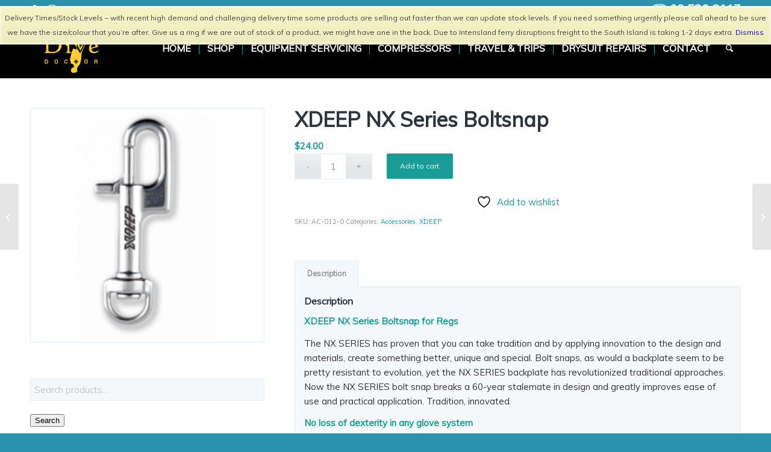

--- FILE ---
content_type: text/html; charset=UTF-8
request_url: https://divedoctor.co.nz/shop/brand/xdeep/xdeepnxseriesboltsnapforregs/
body_size: 28814
content:
<!DOCTYPE html>
<html lang="en-US" class="html_stretched responsive av-preloader-disabled  html_header_top html_logo_left html_main_nav_header html_menu_right html_custom html_header_sticky html_header_shrinking_disabled html_header_topbar_active html_mobile_menu_tablet html_header_searchicon html_content_align_center html_header_unstick_top_disabled html_header_stretch_disabled html_minimal_header html_minimal_header_shadow html_elegant-blog html_av-submenu-hidden html_av-submenu-display-click html_av-overlay-full html_av-submenu-clone html_entry_id_37170 av-cookies-no-cookie-consent av-no-preview av-default-lightbox html_text_menu_active av-mobile-menu-switch-default">
<head>
<meta charset="UTF-8" />


<!-- mobile setting -->
<meta name="viewport" content="width=device-width, initial-scale=1">

<!-- Scripts/CSS and wp_head hook -->
				<script>document.documentElement.className = document.documentElement.className + ' yes-js js_active js'</script>
			<meta name='robots' content='index, follow, max-image-preview:large, max-snippet:-1, max-video-preview:-1' />
	<style>img:is([sizes="auto" i], [sizes^="auto," i]) { contain-intrinsic-size: 3000px 1500px }</style>
	
            <script data-no-defer="1" data-ezscrex="false" data-cfasync="false" data-pagespeed-no-defer data-cookieconsent="ignore">
                var ctPublicFunctions = {"_ajax_nonce":"7fa415972f","_rest_nonce":"eca49125f5","_ajax_url":"\/wp-admin\/admin-ajax.php","_rest_url":"https:\/\/divedoctor.co.nz\/wp-json\/","data__cookies_type":"none","data__ajax_type":"rest","data__bot_detector_enabled":0,"data__frontend_data_log_enabled":1,"cookiePrefix":"","wprocket_detected":false,"host_url":"divedoctor.co.nz","text__ee_click_to_select":"Click to select the whole data","text__ee_original_email":"The complete one is","text__ee_got_it":"Got it","text__ee_blocked":"Blocked","text__ee_cannot_connect":"Cannot connect","text__ee_cannot_decode":"Can not decode email. Unknown reason","text__ee_email_decoder":"CleanTalk email decoder","text__ee_wait_for_decoding":"The magic is on the way!","text__ee_decoding_process":"Please wait a few seconds while we decode the contact data."}
            </script>
        
            <script data-no-defer="1" data-ezscrex="false" data-cfasync="false" data-pagespeed-no-defer data-cookieconsent="ignore">
                var ctPublic = {"_ajax_nonce":"7fa415972f","settings__forms__check_internal":"0","settings__forms__check_external":"0","settings__forms__force_protection":0,"settings__forms__search_test":"1","settings__data__bot_detector_enabled":0,"settings__sfw__anti_crawler":0,"blog_home":"https:\/\/divedoctor.co.nz\/","pixel__setting":"3","pixel__enabled":false,"pixel__url":"https:\/\/moderate6-v4.cleantalk.org\/pixel\/b395f4e997d94ee6157c96bfbea553f6.gif","data__email_check_before_post":"1","data__email_check_exist_post":1,"data__cookies_type":"none","data__key_is_ok":true,"data__visible_fields_required":true,"wl_brandname":"Anti-Spam by CleanTalk","wl_brandname_short":"CleanTalk","ct_checkjs_key":187500757,"emailEncoderPassKey":"76ad8009cc2e5ce83fe95f313415b0e6","bot_detector_forms_excluded":"W10=","advancedCacheExists":false,"varnishCacheExists":false,"wc_ajax_add_to_cart":true}
            </script>
        
	<!-- This site is optimized with the Yoast SEO plugin v26.3 - https://yoast.com/wordpress/plugins/seo/ -->
	<title>XDEEP NX Series Boltsnap - Dive Store Auckland | Scuba Dive Gear Testing | Dive School Auckland</title>
	<link rel="canonical" href="https://divedoctor.co.nz/shop/brand/xdeep/xdeepnxseriesboltsnapforregs/" />
	<meta property="og:locale" content="en_US" />
	<meta property="og:type" content="article" />
	<meta property="og:title" content="XDEEP NX Series Boltsnap - Dive Store Auckland | Scuba Dive Gear Testing | Dive School Auckland" />
	<meta property="og:description" content="XDEEP NX Series Boltsnap for Regs The NX SERIES has proven that you can take tradition and by applying innovation to the design and materials, create something better, unique and special. Bolt snaps, as would a backplate seem to be pretty resistant to evolution, yet the NX SERIES backplate has revolutionized traditional approaches. Now the [&hellip;]" />
	<meta property="og:url" content="https://divedoctor.co.nz/shop/brand/xdeep/xdeepnxseriesboltsnapforregs/" />
	<meta property="og:site_name" content="Dive Store Auckland | Scuba Dive Gear Testing | Dive School Auckland" />
	<meta property="article:modified_time" content="2023-12-04T21:43:20+00:00" />
	<meta property="og:image" content="https://divedoctor.co.nz/wp-content/uploads/2022/11/e50227769e312155e90a4eaea4bf0cad73880c49.png" />
	<meta property="og:image:width" content="265" />
	<meta property="og:image:height" content="265" />
	<meta property="og:image:type" content="image/png" />
	<meta name="twitter:card" content="summary_large_image" />
	<meta name="twitter:label1" content="Est. reading time" />
	<meta name="twitter:data1" content="2 minutes" />
	<script type="application/ld+json" class="yoast-schema-graph">{"@context":"https://schema.org","@graph":[{"@type":"WebPage","@id":"https://divedoctor.co.nz/shop/brand/xdeep/xdeepnxseriesboltsnapforregs/","url":"https://divedoctor.co.nz/shop/brand/xdeep/xdeepnxseriesboltsnapforregs/","name":"XDEEP NX Series Boltsnap - Dive Store Auckland | Scuba Dive Gear Testing | Dive School Auckland","isPartOf":{"@id":"https://divedoctor.co.nz/#website"},"primaryImageOfPage":{"@id":"https://divedoctor.co.nz/shop/brand/xdeep/xdeepnxseriesboltsnapforregs/#primaryimage"},"image":{"@id":"https://divedoctor.co.nz/shop/brand/xdeep/xdeepnxseriesboltsnapforregs/#primaryimage"},"thumbnailUrl":"https://divedoctor.co.nz/wp-content/uploads/2022/11/e50227769e312155e90a4eaea4bf0cad73880c49.png","datePublished":"2022-11-16T23:51:47+00:00","dateModified":"2023-12-04T21:43:20+00:00","breadcrumb":{"@id":"https://divedoctor.co.nz/shop/brand/xdeep/xdeepnxseriesboltsnapforregs/#breadcrumb"},"inLanguage":"en-US","potentialAction":[{"@type":"ReadAction","target":["https://divedoctor.co.nz/shop/brand/xdeep/xdeepnxseriesboltsnapforregs/"]}]},{"@type":"ImageObject","inLanguage":"en-US","@id":"https://divedoctor.co.nz/shop/brand/xdeep/xdeepnxseriesboltsnapforregs/#primaryimage","url":"https://divedoctor.co.nz/wp-content/uploads/2022/11/e50227769e312155e90a4eaea4bf0cad73880c49.png","contentUrl":"https://divedoctor.co.nz/wp-content/uploads/2022/11/e50227769e312155e90a4eaea4bf0cad73880c49.png","width":265,"height":265},{"@type":"BreadcrumbList","@id":"https://divedoctor.co.nz/shop/brand/xdeep/xdeepnxseriesboltsnapforregs/#breadcrumb","itemListElement":[{"@type":"ListItem","position":1,"name":"Home","item":"https://divedoctor.co.nz/"},{"@type":"ListItem","position":2,"name":"Shop","item":"https://divedoctor.co.nz/shop/"},{"@type":"ListItem","position":3,"name":"XDEEP NX Series Boltsnap"}]},{"@type":"WebSite","@id":"https://divedoctor.co.nz/#website","url":"https://divedoctor.co.nz/","name":"Dive Store Auckland | Scuba Dive Gear Testing | Dive School Auckland","description":"The Dive Doctor are Scuba Gear Technical Specialists that do repair and sales of diving equipment and apparel","potentialAction":[{"@type":"SearchAction","target":{"@type":"EntryPoint","urlTemplate":"https://divedoctor.co.nz/?s={search_term_string}"},"query-input":{"@type":"PropertyValueSpecification","valueRequired":true,"valueName":"search_term_string"}}],"inLanguage":"en-US"}]}</script>
	<!-- / Yoast SEO plugin. -->


<link rel="alternate" type="application/rss+xml" title="Dive Store Auckland | Scuba Dive Gear Testing | Dive School Auckland &raquo; Feed" href="https://divedoctor.co.nz/feed/" />

<!-- google webfont font replacement -->

			<script type='text/javascript'>

				(function() {

					/*	check if webfonts are disabled by user setting via cookie - or user must opt in.	*/
					var html = document.getElementsByTagName('html')[0];
					var cookie_check = html.className.indexOf('av-cookies-needs-opt-in') >= 0 || html.className.indexOf('av-cookies-can-opt-out') >= 0;
					var allow_continue = true;
					var silent_accept_cookie = html.className.indexOf('av-cookies-user-silent-accept') >= 0;

					if( cookie_check && ! silent_accept_cookie )
					{
						if( ! document.cookie.match(/aviaCookieConsent/) || html.className.indexOf('av-cookies-session-refused') >= 0 )
						{
							allow_continue = false;
						}
						else
						{
							if( ! document.cookie.match(/aviaPrivacyRefuseCookiesHideBar/) )
							{
								allow_continue = false;
							}
							else if( ! document.cookie.match(/aviaPrivacyEssentialCookiesEnabled/) )
							{
								allow_continue = false;
							}
							else if( document.cookie.match(/aviaPrivacyGoogleWebfontsDisabled/) )
							{
								allow_continue = false;
							}
						}
					}

					if( allow_continue )
					{
						var f = document.createElement('link');

						f.type 	= 'text/css';
						f.rel 	= 'stylesheet';
						f.href 	= 'https://fonts.googleapis.com/css?family=Muli&display=auto';
						f.id 	= 'avia-google-webfont';

						document.getElementsByTagName('head')[0].appendChild(f);
					}
				})();

			</script>
			<script type="text/javascript">
/* <![CDATA[ */
window._wpemojiSettings = {"baseUrl":"https:\/\/s.w.org\/images\/core\/emoji\/16.0.1\/72x72\/","ext":".png","svgUrl":"https:\/\/s.w.org\/images\/core\/emoji\/16.0.1\/svg\/","svgExt":".svg","source":{"concatemoji":"https:\/\/divedoctor.co.nz\/wp-includes\/js\/wp-emoji-release.min.js?ver=6.8.3"}};
/*! This file is auto-generated */
!function(s,n){var o,i,e;function c(e){try{var t={supportTests:e,timestamp:(new Date).valueOf()};sessionStorage.setItem(o,JSON.stringify(t))}catch(e){}}function p(e,t,n){e.clearRect(0,0,e.canvas.width,e.canvas.height),e.fillText(t,0,0);var t=new Uint32Array(e.getImageData(0,0,e.canvas.width,e.canvas.height).data),a=(e.clearRect(0,0,e.canvas.width,e.canvas.height),e.fillText(n,0,0),new Uint32Array(e.getImageData(0,0,e.canvas.width,e.canvas.height).data));return t.every(function(e,t){return e===a[t]})}function u(e,t){e.clearRect(0,0,e.canvas.width,e.canvas.height),e.fillText(t,0,0);for(var n=e.getImageData(16,16,1,1),a=0;a<n.data.length;a++)if(0!==n.data[a])return!1;return!0}function f(e,t,n,a){switch(t){case"flag":return n(e,"\ud83c\udff3\ufe0f\u200d\u26a7\ufe0f","\ud83c\udff3\ufe0f\u200b\u26a7\ufe0f")?!1:!n(e,"\ud83c\udde8\ud83c\uddf6","\ud83c\udde8\u200b\ud83c\uddf6")&&!n(e,"\ud83c\udff4\udb40\udc67\udb40\udc62\udb40\udc65\udb40\udc6e\udb40\udc67\udb40\udc7f","\ud83c\udff4\u200b\udb40\udc67\u200b\udb40\udc62\u200b\udb40\udc65\u200b\udb40\udc6e\u200b\udb40\udc67\u200b\udb40\udc7f");case"emoji":return!a(e,"\ud83e\udedf")}return!1}function g(e,t,n,a){var r="undefined"!=typeof WorkerGlobalScope&&self instanceof WorkerGlobalScope?new OffscreenCanvas(300,150):s.createElement("canvas"),o=r.getContext("2d",{willReadFrequently:!0}),i=(o.textBaseline="top",o.font="600 32px Arial",{});return e.forEach(function(e){i[e]=t(o,e,n,a)}),i}function t(e){var t=s.createElement("script");t.src=e,t.defer=!0,s.head.appendChild(t)}"undefined"!=typeof Promise&&(o="wpEmojiSettingsSupports",i=["flag","emoji"],n.supports={everything:!0,everythingExceptFlag:!0},e=new Promise(function(e){s.addEventListener("DOMContentLoaded",e,{once:!0})}),new Promise(function(t){var n=function(){try{var e=JSON.parse(sessionStorage.getItem(o));if("object"==typeof e&&"number"==typeof e.timestamp&&(new Date).valueOf()<e.timestamp+604800&&"object"==typeof e.supportTests)return e.supportTests}catch(e){}return null}();if(!n){if("undefined"!=typeof Worker&&"undefined"!=typeof OffscreenCanvas&&"undefined"!=typeof URL&&URL.createObjectURL&&"undefined"!=typeof Blob)try{var e="postMessage("+g.toString()+"("+[JSON.stringify(i),f.toString(),p.toString(),u.toString()].join(",")+"));",a=new Blob([e],{type:"text/javascript"}),r=new Worker(URL.createObjectURL(a),{name:"wpTestEmojiSupports"});return void(r.onmessage=function(e){c(n=e.data),r.terminate(),t(n)})}catch(e){}c(n=g(i,f,p,u))}t(n)}).then(function(e){for(var t in e)n.supports[t]=e[t],n.supports.everything=n.supports.everything&&n.supports[t],"flag"!==t&&(n.supports.everythingExceptFlag=n.supports.everythingExceptFlag&&n.supports[t]);n.supports.everythingExceptFlag=n.supports.everythingExceptFlag&&!n.supports.flag,n.DOMReady=!1,n.readyCallback=function(){n.DOMReady=!0}}).then(function(){return e}).then(function(){var e;n.supports.everything||(n.readyCallback(),(e=n.source||{}).concatemoji?t(e.concatemoji):e.wpemoji&&e.twemoji&&(t(e.twemoji),t(e.wpemoji)))}))}((window,document),window._wpemojiSettings);
/* ]]> */
</script>
<link rel='stylesheet' id='avia-grid-css' href='https://divedoctor.co.nz/wp-content/themes/enfold/css/grid.min.css?ver=7.1' type='text/css' media='all' />
<link rel='stylesheet' id='avia-base-css' href='https://divedoctor.co.nz/wp-content/themes/enfold/css/base.min.css?ver=7.1' type='text/css' media='all' />
<link rel='stylesheet' id='avia-layout-css' href='https://divedoctor.co.nz/wp-content/themes/enfold/css/layout.min.css?ver=7.1' type='text/css' media='all' />
<link rel='stylesheet' id='avia-module-blog-css' href='https://divedoctor.co.nz/wp-content/themes/enfold/config-templatebuilder/avia-shortcodes/blog/blog.min.css?ver=7.1' type='text/css' media='all' />
<link rel='stylesheet' id='avia-module-postslider-css' href='https://divedoctor.co.nz/wp-content/themes/enfold/config-templatebuilder/avia-shortcodes/postslider/postslider.min.css?ver=7.1' type='text/css' media='all' />
<link rel='stylesheet' id='avia-module-button-css' href='https://divedoctor.co.nz/wp-content/themes/enfold/config-templatebuilder/avia-shortcodes/buttons/buttons.min.css?ver=7.1' type='text/css' media='all' />
<link rel='stylesheet' id='avia-module-buttonrow-css' href='https://divedoctor.co.nz/wp-content/themes/enfold/config-templatebuilder/avia-shortcodes/buttonrow/buttonrow.min.css?ver=7.1' type='text/css' media='all' />
<link rel='stylesheet' id='avia-module-comments-css' href='https://divedoctor.co.nz/wp-content/themes/enfold/config-templatebuilder/avia-shortcodes/comments/comments.min.css?ver=7.1' type='text/css' media='all' />
<link rel='stylesheet' id='avia-module-contact-css' href='https://divedoctor.co.nz/wp-content/themes/enfold/config-templatebuilder/avia-shortcodes/contact/contact.min.css?ver=7.1' type='text/css' media='all' />
<link rel='stylesheet' id='avia-module-slideshow-css' href='https://divedoctor.co.nz/wp-content/themes/enfold/config-templatebuilder/avia-shortcodes/slideshow/slideshow.min.css?ver=7.1' type='text/css' media='all' />
<link rel='stylesheet' id='avia-module-gallery-css' href='https://divedoctor.co.nz/wp-content/themes/enfold/config-templatebuilder/avia-shortcodes/gallery/gallery.min.css?ver=7.1' type='text/css' media='all' />
<link rel='stylesheet' id='avia-module-gallery-hor-css' href='https://divedoctor.co.nz/wp-content/themes/enfold/config-templatebuilder/avia-shortcodes/gallery_horizontal/gallery_horizontal.min.css?ver=7.1' type='text/css' media='all' />
<link rel='stylesheet' id='avia-module-gridrow-css' href='https://divedoctor.co.nz/wp-content/themes/enfold/config-templatebuilder/avia-shortcodes/grid_row/grid_row.min.css?ver=7.1' type='text/css' media='all' />
<link rel='stylesheet' id='avia-module-heading-css' href='https://divedoctor.co.nz/wp-content/themes/enfold/config-templatebuilder/avia-shortcodes/heading/heading.min.css?ver=7.1' type='text/css' media='all' />
<link rel='stylesheet' id='avia-module-hr-css' href='https://divedoctor.co.nz/wp-content/themes/enfold/config-templatebuilder/avia-shortcodes/hr/hr.min.css?ver=7.1' type='text/css' media='all' />
<link rel='stylesheet' id='avia-module-icon-css' href='https://divedoctor.co.nz/wp-content/themes/enfold/config-templatebuilder/avia-shortcodes/icon/icon.min.css?ver=7.1' type='text/css' media='all' />
<link rel='stylesheet' id='avia-module-iconbox-css' href='https://divedoctor.co.nz/wp-content/themes/enfold/config-templatebuilder/avia-shortcodes/iconbox/iconbox.min.css?ver=7.1' type='text/css' media='all' />
<link rel='stylesheet' id='avia-module-icongrid-css' href='https://divedoctor.co.nz/wp-content/themes/enfold/config-templatebuilder/avia-shortcodes/icongrid/icongrid.min.css?ver=7.1' type='text/css' media='all' />
<link rel='stylesheet' id='avia-module-image-css' href='https://divedoctor.co.nz/wp-content/themes/enfold/config-templatebuilder/avia-shortcodes/image/image.min.css?ver=7.1' type='text/css' media='all' />
<link rel='stylesheet' id='avia-module-masonry-css' href='https://divedoctor.co.nz/wp-content/themes/enfold/config-templatebuilder/avia-shortcodes/masonry_entries/masonry_entries.min.css?ver=7.1' type='text/css' media='all' />
<link rel='stylesheet' id='avia-siteloader-css' href='https://divedoctor.co.nz/wp-content/themes/enfold/css/avia-snippet-site-preloader.min.css?ver=7.1' type='text/css' media='all' />
<link rel='stylesheet' id='avia-module-catalogue-css' href='https://divedoctor.co.nz/wp-content/themes/enfold/config-templatebuilder/avia-shortcodes/catalogue/catalogue.min.css?ver=7.1' type='text/css' media='all' />
<link rel='stylesheet' id='avia-module-slideshow-fullsize-css' href='https://divedoctor.co.nz/wp-content/themes/enfold/config-templatebuilder/avia-shortcodes/slideshow_fullsize/slideshow_fullsize.min.css?ver=7.1' type='text/css' media='all' />
<link rel='stylesheet' id='avia-module-slideshow-ls-css' href='https://divedoctor.co.nz/wp-content/themes/enfold/config-templatebuilder/avia-shortcodes/slideshow_layerslider/slideshow_layerslider.min.css?ver=7.1' type='text/css' media='all' />
<link rel='stylesheet' id='avia-module-social-css' href='https://divedoctor.co.nz/wp-content/themes/enfold/config-templatebuilder/avia-shortcodes/social_share/social_share.min.css?ver=7.1' type='text/css' media='all' />
<link rel='stylesheet' id='avia-module-tabs-css' href='https://divedoctor.co.nz/wp-content/themes/enfold/config-templatebuilder/avia-shortcodes/tabs/tabs.min.css?ver=7.1' type='text/css' media='all' />
<link rel='stylesheet' id='avia-module-testimonials-css' href='https://divedoctor.co.nz/wp-content/themes/enfold/config-templatebuilder/avia-shortcodes/testimonials/testimonials.min.css?ver=7.1' type='text/css' media='all' />
<link rel='stylesheet' id='avia-module-video-css' href='https://divedoctor.co.nz/wp-content/themes/enfold/config-templatebuilder/avia-shortcodes/video/video.min.css?ver=7.1' type='text/css' media='all' />
<link rel='stylesheet' id='avia-scs-css' href='https://divedoctor.co.nz/wp-content/themes/enfold/css/shortcodes.min.css?ver=7.1' type='text/css' media='all' />
<link rel='stylesheet' id='avia-woocommerce-css-css' href='https://divedoctor.co.nz/wp-content/themes/enfold/config-woocommerce/woocommerce-mod.min.css?ver=7.1' type='text/css' media='all' />
<style id='wp-emoji-styles-inline-css' type='text/css'>

	img.wp-smiley, img.emoji {
		display: inline !important;
		border: none !important;
		box-shadow: none !important;
		height: 1em !important;
		width: 1em !important;
		margin: 0 0.07em !important;
		vertical-align: -0.1em !important;
		background: none !important;
		padding: 0 !important;
	}
</style>
<link rel='stylesheet' id='wp-block-library-css' href='https://divedoctor.co.nz/wp-includes/css/dist/block-library/style.min.css?ver=6.8.3' type='text/css' media='all' />
<link rel='stylesheet' id='yith-wcan-shortcodes-css' href='https://divedoctor.co.nz/wp-content/plugins/yith-woocommerce-ajax-navigation/assets/css/shortcodes.css?ver=5.15.0' type='text/css' media='all' />
<style id='yith-wcan-shortcodes-inline-css' type='text/css'>
:root{
	--yith-wcan-filters_colors_titles: #434343;
	--yith-wcan-filters_colors_background: #FFFFFF;
	--yith-wcan-filters_colors_accent: #A7144C;
	--yith-wcan-filters_colors_accent_r: 167;
	--yith-wcan-filters_colors_accent_g: 20;
	--yith-wcan-filters_colors_accent_b: 76;
	--yith-wcan-color_swatches_border_radius: 100%;
	--yith-wcan-color_swatches_size: 30px;
	--yith-wcan-labels_style_background: #FFFFFF;
	--yith-wcan-labels_style_background_hover: #A7144C;
	--yith-wcan-labels_style_background_active: #A7144C;
	--yith-wcan-labels_style_text: #434343;
	--yith-wcan-labels_style_text_hover: #FFFFFF;
	--yith-wcan-labels_style_text_active: #FFFFFF;
	--yith-wcan-anchors_style_text: #434343;
	--yith-wcan-anchors_style_text_hover: #A7144C;
	--yith-wcan-anchors_style_text_active: #A7144C;
}
</style>
<link rel='stylesheet' id='jquery-selectBox-css' href='https://divedoctor.co.nz/wp-content/plugins/yith-woocommerce-wishlist/assets/css/jquery.selectBox.css?ver=1.2.0' type='text/css' media='all' />
<link rel='stylesheet' id='woocommerce_prettyPhoto_css-css' href='//divedoctor.co.nz/wp-content/plugins/woocommerce/assets/css/prettyPhoto.css?ver=3.1.6' type='text/css' media='all' />
<link rel='stylesheet' id='yith-wcwl-main-css' href='https://divedoctor.co.nz/wp-content/plugins/yith-woocommerce-wishlist/assets/css/style.css?ver=4.10.0' type='text/css' media='all' />
<style id='yith-wcwl-main-inline-css' type='text/css'>
 :root { --color-add-to-wishlist-background: #333333; --color-add-to-wishlist-text: #FFFFFF; --color-add-to-wishlist-border: #333333; --color-add-to-wishlist-background-hover: #333333; --color-add-to-wishlist-text-hover: #FFFFFF; --color-add-to-wishlist-border-hover: #333333; --rounded-corners-radius: 16px; --add-to-cart-rounded-corners-radius: 16px; --color-headers-background: #F4F4F4; --feedback-duration: 3s } 
 :root { --color-add-to-wishlist-background: #333333; --color-add-to-wishlist-text: #FFFFFF; --color-add-to-wishlist-border: #333333; --color-add-to-wishlist-background-hover: #333333; --color-add-to-wishlist-text-hover: #FFFFFF; --color-add-to-wishlist-border-hover: #333333; --rounded-corners-radius: 16px; --add-to-cart-rounded-corners-radius: 16px; --color-headers-background: #F4F4F4; --feedback-duration: 3s } 
</style>
<style id='global-styles-inline-css' type='text/css'>
:root{--wp--preset--aspect-ratio--square: 1;--wp--preset--aspect-ratio--4-3: 4/3;--wp--preset--aspect-ratio--3-4: 3/4;--wp--preset--aspect-ratio--3-2: 3/2;--wp--preset--aspect-ratio--2-3: 2/3;--wp--preset--aspect-ratio--16-9: 16/9;--wp--preset--aspect-ratio--9-16: 9/16;--wp--preset--color--black: #000000;--wp--preset--color--cyan-bluish-gray: #abb8c3;--wp--preset--color--white: #ffffff;--wp--preset--color--pale-pink: #f78da7;--wp--preset--color--vivid-red: #cf2e2e;--wp--preset--color--luminous-vivid-orange: #ff6900;--wp--preset--color--luminous-vivid-amber: #fcb900;--wp--preset--color--light-green-cyan: #7bdcb5;--wp--preset--color--vivid-green-cyan: #00d084;--wp--preset--color--pale-cyan-blue: #8ed1fc;--wp--preset--color--vivid-cyan-blue: #0693e3;--wp--preset--color--vivid-purple: #9b51e0;--wp--preset--color--metallic-red: #b02b2c;--wp--preset--color--maximum-yellow-red: #edae44;--wp--preset--color--yellow-sun: #eeee22;--wp--preset--color--palm-leaf: #83a846;--wp--preset--color--aero: #7bb0e7;--wp--preset--color--old-lavender: #745f7e;--wp--preset--color--steel-teal: #5f8789;--wp--preset--color--raspberry-pink: #d65799;--wp--preset--color--medium-turquoise: #4ecac2;--wp--preset--gradient--vivid-cyan-blue-to-vivid-purple: linear-gradient(135deg,rgba(6,147,227,1) 0%,rgb(155,81,224) 100%);--wp--preset--gradient--light-green-cyan-to-vivid-green-cyan: linear-gradient(135deg,rgb(122,220,180) 0%,rgb(0,208,130) 100%);--wp--preset--gradient--luminous-vivid-amber-to-luminous-vivid-orange: linear-gradient(135deg,rgba(252,185,0,1) 0%,rgba(255,105,0,1) 100%);--wp--preset--gradient--luminous-vivid-orange-to-vivid-red: linear-gradient(135deg,rgba(255,105,0,1) 0%,rgb(207,46,46) 100%);--wp--preset--gradient--very-light-gray-to-cyan-bluish-gray: linear-gradient(135deg,rgb(238,238,238) 0%,rgb(169,184,195) 100%);--wp--preset--gradient--cool-to-warm-spectrum: linear-gradient(135deg,rgb(74,234,220) 0%,rgb(151,120,209) 20%,rgb(207,42,186) 40%,rgb(238,44,130) 60%,rgb(251,105,98) 80%,rgb(254,248,76) 100%);--wp--preset--gradient--blush-light-purple: linear-gradient(135deg,rgb(255,206,236) 0%,rgb(152,150,240) 100%);--wp--preset--gradient--blush-bordeaux: linear-gradient(135deg,rgb(254,205,165) 0%,rgb(254,45,45) 50%,rgb(107,0,62) 100%);--wp--preset--gradient--luminous-dusk: linear-gradient(135deg,rgb(255,203,112) 0%,rgb(199,81,192) 50%,rgb(65,88,208) 100%);--wp--preset--gradient--pale-ocean: linear-gradient(135deg,rgb(255,245,203) 0%,rgb(182,227,212) 50%,rgb(51,167,181) 100%);--wp--preset--gradient--electric-grass: linear-gradient(135deg,rgb(202,248,128) 0%,rgb(113,206,126) 100%);--wp--preset--gradient--midnight: linear-gradient(135deg,rgb(2,3,129) 0%,rgb(40,116,252) 100%);--wp--preset--font-size--small: 1rem;--wp--preset--font-size--medium: 1.125rem;--wp--preset--font-size--large: 1.75rem;--wp--preset--font-size--x-large: clamp(1.75rem, 3vw, 2.25rem);--wp--preset--spacing--20: 0.44rem;--wp--preset--spacing--30: 0.67rem;--wp--preset--spacing--40: 1rem;--wp--preset--spacing--50: 1.5rem;--wp--preset--spacing--60: 2.25rem;--wp--preset--spacing--70: 3.38rem;--wp--preset--spacing--80: 5.06rem;--wp--preset--shadow--natural: 6px 6px 9px rgba(0, 0, 0, 0.2);--wp--preset--shadow--deep: 12px 12px 50px rgba(0, 0, 0, 0.4);--wp--preset--shadow--sharp: 6px 6px 0px rgba(0, 0, 0, 0.2);--wp--preset--shadow--outlined: 6px 6px 0px -3px rgba(255, 255, 255, 1), 6px 6px rgba(0, 0, 0, 1);--wp--preset--shadow--crisp: 6px 6px 0px rgba(0, 0, 0, 1);}:root { --wp--style--global--content-size: 800px;--wp--style--global--wide-size: 1130px; }:where(body) { margin: 0; }.wp-site-blocks > .alignleft { float: left; margin-right: 2em; }.wp-site-blocks > .alignright { float: right; margin-left: 2em; }.wp-site-blocks > .aligncenter { justify-content: center; margin-left: auto; margin-right: auto; }:where(.is-layout-flex){gap: 0.5em;}:where(.is-layout-grid){gap: 0.5em;}.is-layout-flow > .alignleft{float: left;margin-inline-start: 0;margin-inline-end: 2em;}.is-layout-flow > .alignright{float: right;margin-inline-start: 2em;margin-inline-end: 0;}.is-layout-flow > .aligncenter{margin-left: auto !important;margin-right: auto !important;}.is-layout-constrained > .alignleft{float: left;margin-inline-start: 0;margin-inline-end: 2em;}.is-layout-constrained > .alignright{float: right;margin-inline-start: 2em;margin-inline-end: 0;}.is-layout-constrained > .aligncenter{margin-left: auto !important;margin-right: auto !important;}.is-layout-constrained > :where(:not(.alignleft):not(.alignright):not(.alignfull)){max-width: var(--wp--style--global--content-size);margin-left: auto !important;margin-right: auto !important;}.is-layout-constrained > .alignwide{max-width: var(--wp--style--global--wide-size);}body .is-layout-flex{display: flex;}.is-layout-flex{flex-wrap: wrap;align-items: center;}.is-layout-flex > :is(*, div){margin: 0;}body .is-layout-grid{display: grid;}.is-layout-grid > :is(*, div){margin: 0;}body{padding-top: 0px;padding-right: 0px;padding-bottom: 0px;padding-left: 0px;}a:where(:not(.wp-element-button)){text-decoration: underline;}:root :where(.wp-element-button, .wp-block-button__link){background-color: #32373c;border-width: 0;color: #fff;font-family: inherit;font-size: inherit;line-height: inherit;padding: calc(0.667em + 2px) calc(1.333em + 2px);text-decoration: none;}.has-black-color{color: var(--wp--preset--color--black) !important;}.has-cyan-bluish-gray-color{color: var(--wp--preset--color--cyan-bluish-gray) !important;}.has-white-color{color: var(--wp--preset--color--white) !important;}.has-pale-pink-color{color: var(--wp--preset--color--pale-pink) !important;}.has-vivid-red-color{color: var(--wp--preset--color--vivid-red) !important;}.has-luminous-vivid-orange-color{color: var(--wp--preset--color--luminous-vivid-orange) !important;}.has-luminous-vivid-amber-color{color: var(--wp--preset--color--luminous-vivid-amber) !important;}.has-light-green-cyan-color{color: var(--wp--preset--color--light-green-cyan) !important;}.has-vivid-green-cyan-color{color: var(--wp--preset--color--vivid-green-cyan) !important;}.has-pale-cyan-blue-color{color: var(--wp--preset--color--pale-cyan-blue) !important;}.has-vivid-cyan-blue-color{color: var(--wp--preset--color--vivid-cyan-blue) !important;}.has-vivid-purple-color{color: var(--wp--preset--color--vivid-purple) !important;}.has-metallic-red-color{color: var(--wp--preset--color--metallic-red) !important;}.has-maximum-yellow-red-color{color: var(--wp--preset--color--maximum-yellow-red) !important;}.has-yellow-sun-color{color: var(--wp--preset--color--yellow-sun) !important;}.has-palm-leaf-color{color: var(--wp--preset--color--palm-leaf) !important;}.has-aero-color{color: var(--wp--preset--color--aero) !important;}.has-old-lavender-color{color: var(--wp--preset--color--old-lavender) !important;}.has-steel-teal-color{color: var(--wp--preset--color--steel-teal) !important;}.has-raspberry-pink-color{color: var(--wp--preset--color--raspberry-pink) !important;}.has-medium-turquoise-color{color: var(--wp--preset--color--medium-turquoise) !important;}.has-black-background-color{background-color: var(--wp--preset--color--black) !important;}.has-cyan-bluish-gray-background-color{background-color: var(--wp--preset--color--cyan-bluish-gray) !important;}.has-white-background-color{background-color: var(--wp--preset--color--white) !important;}.has-pale-pink-background-color{background-color: var(--wp--preset--color--pale-pink) !important;}.has-vivid-red-background-color{background-color: var(--wp--preset--color--vivid-red) !important;}.has-luminous-vivid-orange-background-color{background-color: var(--wp--preset--color--luminous-vivid-orange) !important;}.has-luminous-vivid-amber-background-color{background-color: var(--wp--preset--color--luminous-vivid-amber) !important;}.has-light-green-cyan-background-color{background-color: var(--wp--preset--color--light-green-cyan) !important;}.has-vivid-green-cyan-background-color{background-color: var(--wp--preset--color--vivid-green-cyan) !important;}.has-pale-cyan-blue-background-color{background-color: var(--wp--preset--color--pale-cyan-blue) !important;}.has-vivid-cyan-blue-background-color{background-color: var(--wp--preset--color--vivid-cyan-blue) !important;}.has-vivid-purple-background-color{background-color: var(--wp--preset--color--vivid-purple) !important;}.has-metallic-red-background-color{background-color: var(--wp--preset--color--metallic-red) !important;}.has-maximum-yellow-red-background-color{background-color: var(--wp--preset--color--maximum-yellow-red) !important;}.has-yellow-sun-background-color{background-color: var(--wp--preset--color--yellow-sun) !important;}.has-palm-leaf-background-color{background-color: var(--wp--preset--color--palm-leaf) !important;}.has-aero-background-color{background-color: var(--wp--preset--color--aero) !important;}.has-old-lavender-background-color{background-color: var(--wp--preset--color--old-lavender) !important;}.has-steel-teal-background-color{background-color: var(--wp--preset--color--steel-teal) !important;}.has-raspberry-pink-background-color{background-color: var(--wp--preset--color--raspberry-pink) !important;}.has-medium-turquoise-background-color{background-color: var(--wp--preset--color--medium-turquoise) !important;}.has-black-border-color{border-color: var(--wp--preset--color--black) !important;}.has-cyan-bluish-gray-border-color{border-color: var(--wp--preset--color--cyan-bluish-gray) !important;}.has-white-border-color{border-color: var(--wp--preset--color--white) !important;}.has-pale-pink-border-color{border-color: var(--wp--preset--color--pale-pink) !important;}.has-vivid-red-border-color{border-color: var(--wp--preset--color--vivid-red) !important;}.has-luminous-vivid-orange-border-color{border-color: var(--wp--preset--color--luminous-vivid-orange) !important;}.has-luminous-vivid-amber-border-color{border-color: var(--wp--preset--color--luminous-vivid-amber) !important;}.has-light-green-cyan-border-color{border-color: var(--wp--preset--color--light-green-cyan) !important;}.has-vivid-green-cyan-border-color{border-color: var(--wp--preset--color--vivid-green-cyan) !important;}.has-pale-cyan-blue-border-color{border-color: var(--wp--preset--color--pale-cyan-blue) !important;}.has-vivid-cyan-blue-border-color{border-color: var(--wp--preset--color--vivid-cyan-blue) !important;}.has-vivid-purple-border-color{border-color: var(--wp--preset--color--vivid-purple) !important;}.has-metallic-red-border-color{border-color: var(--wp--preset--color--metallic-red) !important;}.has-maximum-yellow-red-border-color{border-color: var(--wp--preset--color--maximum-yellow-red) !important;}.has-yellow-sun-border-color{border-color: var(--wp--preset--color--yellow-sun) !important;}.has-palm-leaf-border-color{border-color: var(--wp--preset--color--palm-leaf) !important;}.has-aero-border-color{border-color: var(--wp--preset--color--aero) !important;}.has-old-lavender-border-color{border-color: var(--wp--preset--color--old-lavender) !important;}.has-steel-teal-border-color{border-color: var(--wp--preset--color--steel-teal) !important;}.has-raspberry-pink-border-color{border-color: var(--wp--preset--color--raspberry-pink) !important;}.has-medium-turquoise-border-color{border-color: var(--wp--preset--color--medium-turquoise) !important;}.has-vivid-cyan-blue-to-vivid-purple-gradient-background{background: var(--wp--preset--gradient--vivid-cyan-blue-to-vivid-purple) !important;}.has-light-green-cyan-to-vivid-green-cyan-gradient-background{background: var(--wp--preset--gradient--light-green-cyan-to-vivid-green-cyan) !important;}.has-luminous-vivid-amber-to-luminous-vivid-orange-gradient-background{background: var(--wp--preset--gradient--luminous-vivid-amber-to-luminous-vivid-orange) !important;}.has-luminous-vivid-orange-to-vivid-red-gradient-background{background: var(--wp--preset--gradient--luminous-vivid-orange-to-vivid-red) !important;}.has-very-light-gray-to-cyan-bluish-gray-gradient-background{background: var(--wp--preset--gradient--very-light-gray-to-cyan-bluish-gray) !important;}.has-cool-to-warm-spectrum-gradient-background{background: var(--wp--preset--gradient--cool-to-warm-spectrum) !important;}.has-blush-light-purple-gradient-background{background: var(--wp--preset--gradient--blush-light-purple) !important;}.has-blush-bordeaux-gradient-background{background: var(--wp--preset--gradient--blush-bordeaux) !important;}.has-luminous-dusk-gradient-background{background: var(--wp--preset--gradient--luminous-dusk) !important;}.has-pale-ocean-gradient-background{background: var(--wp--preset--gradient--pale-ocean) !important;}.has-electric-grass-gradient-background{background: var(--wp--preset--gradient--electric-grass) !important;}.has-midnight-gradient-background{background: var(--wp--preset--gradient--midnight) !important;}.has-small-font-size{font-size: var(--wp--preset--font-size--small) !important;}.has-medium-font-size{font-size: var(--wp--preset--font-size--medium) !important;}.has-large-font-size{font-size: var(--wp--preset--font-size--large) !important;}.has-x-large-font-size{font-size: var(--wp--preset--font-size--x-large) !important;}
:where(.wp-block-post-template.is-layout-flex){gap: 1.25em;}:where(.wp-block-post-template.is-layout-grid){gap: 1.25em;}
:where(.wp-block-columns.is-layout-flex){gap: 2em;}:where(.wp-block-columns.is-layout-grid){gap: 2em;}
:root :where(.wp-block-pullquote){font-size: 1.5em;line-height: 1.6;}
</style>
<link rel='stylesheet' id='cleantalk-public-css-css' href='https://divedoctor.co.nz/wp-content/plugins/cleantalk-spam-protect/css/cleantalk-public.min.css?ver=6.67_1761831931' type='text/css' media='all' />
<link rel='stylesheet' id='cleantalk-email-decoder-css-css' href='https://divedoctor.co.nz/wp-content/plugins/cleantalk-spam-protect/css/cleantalk-email-decoder.min.css?ver=6.67_1761831931' type='text/css' media='all' />
<link rel='stylesheet' id='smart-search-css' href='https://divedoctor.co.nz/wp-content/plugins/smart-woocommerce-search/assets/dist/css/general.css?ver=2.15.0' type='text/css' media='all' />
<style id='smart-search-inline-css' type='text/css'>
.ysm-search-widget-1 .search-field[type="search"]{border-width:1px;}.ysm-search-widget-1 .smart-search-suggestions .smart-search-post-icon{width:50px;}.ysm-search-widget-2 .search-field[type="search"]{border-width:1px;}.ysm-search-widget-2 .search-field[type="search"]{background-color:#ffffff;}.ysm-search-widget-2 .smart-search-suggestions .smart-search-post-icon{width:50px;}
</style>
<style id='woocommerce-inline-inline-css' type='text/css'>
.woocommerce form .form-row .required { visibility: visible; }
</style>
<link rel='stylesheet' id='laybuy_css-css' href='https://divedoctor.co.nz/wp-content/plugins/laybuy-gateway-for-woocommerce/assets/css/laybuy.css?ver=5.3.9' type='text/css' media='all' />
<link rel='stylesheet' id='brands-styles-css' href='https://divedoctor.co.nz/wp-content/plugins/woocommerce/assets/css/brands.css?ver=10.3.4' type='text/css' media='all' />
<link rel='stylesheet' id='avia-fold-unfold-css' href='https://divedoctor.co.nz/wp-content/themes/enfold/css/avia-snippet-fold-unfold.min.css?ver=7.1' type='text/css' media='all' />
<link rel='stylesheet' id='avia-popup-css-css' href='https://divedoctor.co.nz/wp-content/themes/enfold/js/aviapopup/magnific-popup.min.css?ver=7.1' type='text/css' media='screen' />
<link rel='stylesheet' id='avia-lightbox-css' href='https://divedoctor.co.nz/wp-content/themes/enfold/css/avia-snippet-lightbox.min.css?ver=7.1' type='text/css' media='screen' />
<link rel='stylesheet' id='avia-widget-css-css' href='https://divedoctor.co.nz/wp-content/themes/enfold/css/avia-snippet-widget.min.css?ver=7.1' type='text/css' media='screen' />
<link rel='stylesheet' id='avia-dynamic-css' href='https://divedoctor.co.nz/wp-content/uploads/dynamic_avia/enfold.css?ver=690a03aaf2269' type='text/css' media='all' />
<link rel='stylesheet' id='avia-custom-css' href='https://divedoctor.co.nz/wp-content/themes/enfold/css/custom.css?ver=7.1' type='text/css' media='all' />
<link rel='stylesheet' id='avia-gravity-css' href='https://divedoctor.co.nz/wp-content/themes/enfold/config-gravityforms/gravity-mod.min.css?ver=7.1' type='text/css' media='screen' />
<script type="text/javascript" src="https://divedoctor.co.nz/wp-includes/js/jquery/jquery.min.js?ver=3.7.1" id="jquery-core-js"></script>
<script type="text/javascript" src="https://divedoctor.co.nz/wp-includes/js/jquery/jquery-migrate.min.js?ver=3.4.1" id="jquery-migrate-js"></script>
<script type="text/javascript" src="https://divedoctor.co.nz/wp-content/plugins/cleantalk-spam-protect/js/apbct-public-bundle_gathering.min.js?ver=6.67_1761831931" id="apbct-public-bundle_gathering.min-js-js"></script>
<script type="text/javascript" src="https://divedoctor.co.nz/wp-content/plugins/woocommerce/assets/js/js-cookie/js.cookie.min.js?ver=2.1.4-wc.10.3.4" id="wc-js-cookie-js" defer="defer" data-wp-strategy="defer"></script>
<script type="text/javascript" id="wc-cart-fragments-js-extra">
/* <![CDATA[ */
var wc_cart_fragments_params = {"ajax_url":"\/wp-admin\/admin-ajax.php","wc_ajax_url":"\/?wc-ajax=%%endpoint%%","cart_hash_key":"wc_cart_hash_00678846eb53697a5fdd4bb4663d2fe5","fragment_name":"wc_fragments_00678846eb53697a5fdd4bb4663d2fe5","request_timeout":"5000"};
/* ]]> */
</script>
<script type="text/javascript" src="https://divedoctor.co.nz/wp-content/plugins/woocommerce/assets/js/frontend/cart-fragments.min.js?ver=10.3.4" id="wc-cart-fragments-js" defer="defer" data-wp-strategy="defer"></script>
<script type="text/javascript" src="https://divedoctor.co.nz/wp-content/plugins/woocommerce/assets/js/jquery-blockui/jquery.blockUI.min.js?ver=2.7.0-wc.10.3.4" id="wc-jquery-blockui-js" defer="defer" data-wp-strategy="defer"></script>
<script type="text/javascript" id="wc-add-to-cart-js-extra">
/* <![CDATA[ */
var wc_add_to_cart_params = {"ajax_url":"\/wp-admin\/admin-ajax.php","wc_ajax_url":"\/?wc-ajax=%%endpoint%%","i18n_view_cart":"View cart","cart_url":"https:\/\/divedoctor.co.nz\/cart\/","is_cart":"","cart_redirect_after_add":"yes"};
/* ]]> */
</script>
<script type="text/javascript" src="https://divedoctor.co.nz/wp-content/plugins/woocommerce/assets/js/frontend/add-to-cart.min.js?ver=10.3.4" id="wc-add-to-cart-js" defer="defer" data-wp-strategy="defer"></script>
<script type="text/javascript" id="wc-single-product-js-extra">
/* <![CDATA[ */
var wc_single_product_params = {"i18n_required_rating_text":"Please select a rating","i18n_rating_options":["1 of 5 stars","2 of 5 stars","3 of 5 stars","4 of 5 stars","5 of 5 stars"],"i18n_product_gallery_trigger_text":"View full-screen image gallery","review_rating_required":"yes","flexslider":{"rtl":false,"animation":"slide","smoothHeight":true,"directionNav":false,"controlNav":"thumbnails","slideshow":false,"animationSpeed":500,"animationLoop":false,"allowOneSlide":false},"zoom_enabled":"","zoom_options":[],"photoswipe_enabled":"","photoswipe_options":{"shareEl":false,"closeOnScroll":false,"history":false,"hideAnimationDuration":0,"showAnimationDuration":0},"flexslider_enabled":""};
/* ]]> */
</script>
<script type="text/javascript" src="https://divedoctor.co.nz/wp-content/plugins/woocommerce/assets/js/frontend/single-product.min.js?ver=10.3.4" id="wc-single-product-js" defer="defer" data-wp-strategy="defer"></script>
<script type="text/javascript" id="woocommerce-js-extra">
/* <![CDATA[ */
var woocommerce_params = {"ajax_url":"\/wp-admin\/admin-ajax.php","wc_ajax_url":"\/?wc-ajax=%%endpoint%%","i18n_password_show":"Show password","i18n_password_hide":"Hide password"};
/* ]]> */
</script>
<script type="text/javascript" src="https://divedoctor.co.nz/wp-content/plugins/woocommerce/assets/js/frontend/woocommerce.min.js?ver=10.3.4" id="woocommerce-js" defer="defer" data-wp-strategy="defer"></script>
<script type="text/javascript" src="https://divedoctor.co.nz/wp-content/themes/enfold/js/avia-js.min.js?ver=7.1" id="avia-js-js"></script>
<script type="text/javascript" src="https://divedoctor.co.nz/wp-content/themes/enfold/js/avia-compat.min.js?ver=7.1" id="avia-compat-js"></script>
<link rel="https://api.w.org/" href="https://divedoctor.co.nz/wp-json/" /><link rel="alternate" title="JSON" type="application/json" href="https://divedoctor.co.nz/wp-json/wp/v2/product/37170" /><link rel="EditURI" type="application/rsd+xml" title="RSD" href="https://divedoctor.co.nz/xmlrpc.php?rsd" />
<meta name="generator" content="WordPress 6.8.3" />
<meta name="generator" content="WooCommerce 10.3.4" />
<link rel='shortlink' href='https://divedoctor.co.nz/?p=37170' />
<link rel="alternate" title="oEmbed (JSON)" type="application/json+oembed" href="https://divedoctor.co.nz/wp-json/oembed/1.0/embed?url=https%3A%2F%2Fdivedoctor.co.nz%2Fshop%2Fbrand%2Fxdeep%2Fxdeepnxseriesboltsnapforregs%2F" />
<link rel="alternate" title="oEmbed (XML)" type="text/xml+oembed" href="https://divedoctor.co.nz/wp-json/oembed/1.0/embed?url=https%3A%2F%2Fdivedoctor.co.nz%2Fshop%2Fbrand%2Fxdeep%2Fxdeepnxseriesboltsnapforregs%2F&#038;format=xml" />

<link rel="icon" href="https://divedoctor.co.nz/wp-content/uploads/2022/08/Dive-Doc-Logo-1-1.jpg" type="image/x-icon">
<!--[if lt IE 9]><script src="https://divedoctor.co.nz/wp-content/themes/enfold/js/html5shiv.js"></script><![endif]--><link rel="profile" href="https://gmpg.org/xfn/11" />
<link rel="alternate" type="application/rss+xml" title="Dive Store Auckland | Scuba Dive Gear Testing | Dive School Auckland RSS2 Feed" href="https://divedoctor.co.nz/feed/" />
<link rel="pingback" href="https://divedoctor.co.nz/xmlrpc.php" />

<style type='text/css' media='screen'>
 #top #header_main > .container, #top #header_main > .container .main_menu  .av-main-nav > li > a, #top #header_main #menu-item-shop .cart_dropdown_link{ height:100px; line-height: 100px; }
 .html_top_nav_header .av-logo-container{ height:100px;  }
 .html_header_top.html_header_sticky #top #wrap_all #main{ padding-top:130px; } 
</style>
	<noscript><style>.woocommerce-product-gallery{ opacity: 1 !important; }</style></noscript>
	<style type="text/css">
		@font-face {font-family: 'entypo-fontello-enfold'; font-weight: normal; font-style: normal; font-display: auto;
		src: url('https://divedoctor.co.nz/wp-content/themes/enfold/config-templatebuilder/avia-template-builder/assets/fonts/entypo-fontello-enfold/entypo-fontello-enfold.woff2') format('woff2'),
		url('https://divedoctor.co.nz/wp-content/themes/enfold/config-templatebuilder/avia-template-builder/assets/fonts/entypo-fontello-enfold/entypo-fontello-enfold.woff') format('woff'),
		url('https://divedoctor.co.nz/wp-content/themes/enfold/config-templatebuilder/avia-template-builder/assets/fonts/entypo-fontello-enfold/entypo-fontello-enfold.ttf') format('truetype'),
		url('https://divedoctor.co.nz/wp-content/themes/enfold/config-templatebuilder/avia-template-builder/assets/fonts/entypo-fontello-enfold/entypo-fontello-enfold.svg#entypo-fontello-enfold') format('svg'),
		url('https://divedoctor.co.nz/wp-content/themes/enfold/config-templatebuilder/avia-template-builder/assets/fonts/entypo-fontello-enfold/entypo-fontello-enfold.eot'),
		url('https://divedoctor.co.nz/wp-content/themes/enfold/config-templatebuilder/avia-template-builder/assets/fonts/entypo-fontello-enfold/entypo-fontello-enfold.eot?#iefix') format('embedded-opentype');
		}

		#top .avia-font-entypo-fontello-enfold, body .avia-font-entypo-fontello-enfold, html body [data-av_iconfont='entypo-fontello-enfold']:before{ font-family: 'entypo-fontello-enfold'; }
		
		@font-face {font-family: 'entypo-fontello'; font-weight: normal; font-style: normal; font-display: auto;
		src: url('https://divedoctor.co.nz/wp-content/themes/enfold/config-templatebuilder/avia-template-builder/assets/fonts/entypo-fontello/entypo-fontello.woff2') format('woff2'),
		url('https://divedoctor.co.nz/wp-content/themes/enfold/config-templatebuilder/avia-template-builder/assets/fonts/entypo-fontello/entypo-fontello.woff') format('woff'),
		url('https://divedoctor.co.nz/wp-content/themes/enfold/config-templatebuilder/avia-template-builder/assets/fonts/entypo-fontello/entypo-fontello.ttf') format('truetype'),
		url('https://divedoctor.co.nz/wp-content/themes/enfold/config-templatebuilder/avia-template-builder/assets/fonts/entypo-fontello/entypo-fontello.svg#entypo-fontello') format('svg'),
		url('https://divedoctor.co.nz/wp-content/themes/enfold/config-templatebuilder/avia-template-builder/assets/fonts/entypo-fontello/entypo-fontello.eot'),
		url('https://divedoctor.co.nz/wp-content/themes/enfold/config-templatebuilder/avia-template-builder/assets/fonts/entypo-fontello/entypo-fontello.eot?#iefix') format('embedded-opentype');
		}

		#top .avia-font-entypo-fontello, body .avia-font-entypo-fontello, html body [data-av_iconfont='entypo-fontello']:before{ font-family: 'entypo-fontello'; }
		</style>

<!--
Debugging Info for Theme support: 

Theme: Enfold
Version: 7.1
Installed: enfold
AviaFramework Version: 5.6
AviaBuilder Version: 6.0
aviaElementManager Version: 1.0.1
ML:256-PU:158-PLA:15
WP:6.8.3
Compress: CSS:load minified only - JS:load minified only
Updates: disabled
PLAu:13
-->
</head>

<body id="top" class="wp-singular product-template-default single single-product postid-37170 wp-theme-enfold stretched rtl_columns av-curtain-numeric muli  theme-enfold woocommerce woocommerce-page woocommerce-demo-store woocommerce-no-js yith-wcan-free post-type-product product_type-simple product_cat-accessories product_cat-xdeep avia-responsive-images-support avia-woocommerce-30" itemscope="itemscope" itemtype="https://schema.org/WebPage" >

	<p role="complementary" aria-label="Store notice" class="woocommerce-store-notice demo_store" data-notice-id="bc7a56f198a764592b3cfdba8b395daa" style="display:none;"> Delivery Times/Stock Levels – with recent high demand and challenging delivery time some products are selling out faster than we can update stock levels. 
If you need something urgently please call ahead to be sure we have the size/colour that you’re after. Give us a ring if we are out of stock of a product, we might have one in the back. Due to Interisland ferry disruptions freight to the South Island is taking 1-2 days extra.

 <a role="button" href="#" class="woocommerce-store-notice__dismiss-link">Dismiss</a></p>
	<div id='wrap_all'>

	
<header id='header' class='all_colors header_color dark_bg_color  av_header_top av_logo_left av_main_nav_header av_menu_right av_custom av_header_sticky av_header_shrinking_disabled av_header_stretch_disabled av_mobile_menu_tablet av_header_searchicon av_header_unstick_top_disabled av_seperator_small_border av_minimal_header av_minimal_header_shadow av_bottom_nav_disabled ' aria-label="Header" data-av_shrink_factor='50' role="banner" itemscope="itemscope" itemtype="https://schema.org/WPHeader" >

		<div id='header_meta' class='container_wrap container_wrap_meta  av_icon_active_left av_extra_header_active av_secondary_left av_phone_active_right av_entry_id_37170'>

			      <div class='container'>
			      <ul class='noLightbox social_bookmarks icon_count_2'><li class='social_bookmarks_facebook av-social-link-facebook social_icon_1 avia_social_iconfont'><a  target="_blank" aria-label="Link to Facebook" href='https://www.facebook.com/divedoctor' data-av_icon='' data-av_iconfont='entypo-fontello' title="Link to Facebook" desc="Link to Facebook" title='Link to Facebook'><span class='avia_hidden_link_text'>Link to Facebook</span></a></li><li class='social_bookmarks_instagram av-social-link-instagram social_icon_2 avia_social_iconfont'><a  target="_blank" aria-label="Link to Instagram" href='https://www.instagram.com/divedoctor_nz/' data-av_icon='' data-av_iconfont='entypo-fontello' title="Link to Instagram" desc="Link to Instagram" title='Link to Instagram'><span class='avia_hidden_link_text'>Link to Instagram</span></a></li></ul><div class='phone-info '><div>☏ 09 530 8117</div></div>			      </div>
		</div>

		<div  id='header_main' class='container_wrap container_wrap_logo'>

        <ul  class = 'menu-item cart_dropdown ' data-success='was added to the cart'><li class="cart_dropdown_first"><a class='cart_dropdown_link avia-svg-icon avia-font-svg_entypo-fontello' href='https://divedoctor.co.nz/cart/'><div class="av-cart-container" data-av_svg_icon='basket' data-av_iconset='svg_entypo-fontello'><svg version="1.1" xmlns="http://www.w3.org/2000/svg" width="29" height="32" viewBox="0 0 29 32" preserveAspectRatio="xMidYMid meet" aria-labelledby='av-svg-title-1' aria-describedby='av-svg-desc-1' role="graphics-symbol" aria-hidden="true">
<title id='av-svg-title-1'>Shopping Cart</title>
<desc id='av-svg-desc-1'>Shopping Cart</desc>
<path d="M4.8 27.2q0-1.28 0.96-2.24t2.24-0.96q1.344 0 2.272 0.96t0.928 2.24q0 1.344-0.928 2.272t-2.272 0.928q-1.28 0-2.24-0.928t-0.96-2.272zM20.8 27.2q0-1.28 0.96-2.24t2.24-0.96q1.344 0 2.272 0.96t0.928 2.24q0 1.344-0.928 2.272t-2.272 0.928q-1.28 0-2.24-0.928t-0.96-2.272zM10.496 19.648q-1.152 0.32-1.088 0.736t1.408 0.416h17.984v2.432q0 0.64-0.64 0.64h-20.928q-0.64 0-0.64-0.64v-2.432l-0.32-1.472-3.136-14.528h-3.136v-2.56q0-0.64 0.64-0.64h4.992q0.64 0 0.64 0.64v2.752h22.528v8.768q0 0.704-0.576 0.832z"></path>
</svg></div><span class='av-cart-counter '>0</span><span class="avia_hidden_link_text">Shopping Cart</span></a><!--<span class='cart_subtotal'><span class="woocommerce-Price-amount amount"><bdi><span class="woocommerce-Price-currencySymbol">&#36;</span>0.00</bdi></span></span>--><div class="dropdown_widget dropdown_widget_cart"><div class="avia-arrow"></div><div class="widget_shopping_cart_content"></div></div></li></ul><div class='container av-logo-container'><div class='inner-container'><span class='logo avia-standard-logo'><a href='https://divedoctor.co.nz/' class='' aria-label='Dive Doc Logo' title='Dive Doc Logo'><img src="https://divedoctor.co.nz/wp-content/uploads/2022/08/Dive-Doc-Logo-1-1.jpg" srcset="https://divedoctor.co.nz/wp-content/uploads/2022/08/Dive-Doc-Logo-1-1.jpg 533w, https://divedoctor.co.nz/wp-content/uploads/2022/08/Dive-Doc-Logo-1-1-300x208.jpg 300w" sizes="(max-width: 533px) 100vw, 533px" height="100" width="300" alt='Dive Store Auckland | Scuba Dive Gear Testing | Dive School Auckland' title='Dive Doc Logo' /></a></span><nav class='main_menu' data-selectname='Select a page'  role="navigation" itemscope="itemscope" itemtype="https://schema.org/SiteNavigationElement" ><div class="avia-menu av-main-nav-wrap"><ul role="menu" class="menu av-main-nav" id="avia-menu"><li role="menuitem" id="menu-item-31351" class="menu-item menu-item-type-post_type menu-item-object-page menu-item-home menu-item-top-level menu-item-top-level-1"><a href="https://divedoctor.co.nz/" itemprop="url" tabindex="0"><span class="avia-bullet"></span><span class="avia-menu-text">HOME</span><span class="avia-menu-fx"><span class="avia-arrow-wrap"><span class="avia-arrow"></span></span></span></a></li>
<li role="menuitem" id="menu-item-31352" class="menu-item menu-item-type-post_type menu-item-object-page menu-item-has-children current_page_parent menu-item-mega-parent  menu-item-top-level menu-item-top-level-2"><a href="https://divedoctor.co.nz/shop/" itemprop="url" tabindex="0"><span class="avia-bullet"></span><span class="avia-menu-text">SHOP</span><span class="avia-menu-fx"><span class="avia-arrow-wrap"><span class="avia-arrow"></span></span></span></a>
<div class='avia_mega_div avia_mega5 twelve units'>

<ul class="sub-menu">
	<li role="menuitem" id="menu-item-31487" class="menu-item menu-item-type-custom menu-item-object-custom menu-item-has-children avia_mega_menu_columns_5 three units  avia_mega_menu_columns_first">
	<ul class="sub-menu">
		<li role="menuitem" id="menu-item-35194" class="menu-item menu-item-type-taxonomy menu-item-object-product_cat"><a href="https://divedoctor.co.nz/product-category/featured-products/" itemprop="url" tabindex="0"><span class="avia-bullet"></span><span class="avia-menu-text">Featured Products</span></a></li>
		<li role="menuitem" id="menu-item-35162" class="menu-item menu-item-type-taxonomy menu-item-object-product_cat current-product-ancestor"><a href="https://divedoctor.co.nz/product-category/brand/" itemprop="url" tabindex="0"><span class="avia-bullet"></span><span class="avia-menu-text">Shop by Brand</span></a></li>
		<li role="menuitem" id="menu-item-35189" class="menu-item menu-item-type-taxonomy menu-item-object-product_cat"><a href="https://divedoctor.co.nz/product-category/dive-packages/" itemprop="url" tabindex="0"><span class="avia-bullet"></span><span class="avia-menu-text">Dive Packages</span></a></li>
		<li role="menuitem" id="menu-item-35154" class="menu-item menu-item-type-taxonomy menu-item-object-product_cat menu-item-has-children"><a href="https://divedoctor.co.nz/product-category/regulators/" itemprop="url" tabindex="0"><span class="avia-bullet"></span><span class="avia-menu-text">Regulators</span></a>
		<ul class="sub-menu">
			<li role="menuitem" id="menu-item-35158" class="menu-item menu-item-type-taxonomy menu-item-object-product_cat"><a href="https://divedoctor.co.nz/product-category/regulators/regulator-sets/" itemprop="url" tabindex="0"><span class="avia-bullet"></span><span class="avia-menu-text">Regulator Sets</span></a></li>
			<li role="menuitem" id="menu-item-35157" class="menu-item menu-item-type-taxonomy menu-item-object-product_cat"><a href="https://divedoctor.co.nz/product-category/regulators/regulator-accessories/" itemprop="url" tabindex="0"><span class="avia-bullet"></span><span class="avia-menu-text">Regulator Accessories</span></a></li>
			<li role="menuitem" id="menu-item-35156" class="menu-item menu-item-type-taxonomy menu-item-object-product_cat"><a href="https://divedoctor.co.nz/product-category/regulators/regulator-1st-stage-only/" itemprop="url" tabindex="0"><span class="avia-bullet"></span><span class="avia-menu-text">1st Stage only</span></a></li>
			<li role="menuitem" id="menu-item-35155" class="menu-item menu-item-type-taxonomy menu-item-object-product_cat"><a href="https://divedoctor.co.nz/product-category/regulators/primaryregs/" itemprop="url" tabindex="0"><span class="avia-bullet"></span><span class="avia-menu-text">2nd Stage only</span></a></li>
			<li role="menuitem" id="menu-item-35208" class="menu-item menu-item-type-taxonomy menu-item-object-product_cat"><a href="https://divedoctor.co.nz/product-category/regulators/octis/" itemprop="url" tabindex="0"><span class="avia-bullet"></span><span class="avia-menu-text">Octi Only</span></a></li>
			<li role="menuitem" id="menu-item-35164" class="menu-item menu-item-type-taxonomy menu-item-object-product_cat"><a href="https://divedoctor.co.nz/product-category/regulators/spare-air/" itemprop="url" tabindex="0"><span class="avia-bullet"></span><span class="avia-menu-text">Spare Air</span></a></li>
		</ul>
</li>
		<li role="menuitem" id="menu-item-50378" class="menu-item menu-item-type-taxonomy menu-item-object-product_cat menu-item-has-children"><a href="https://divedoctor.co.nz/product-category/bcds-and-wing-systems/" itemprop="url" tabindex="0"><span class="avia-bullet"></span><span class="avia-menu-text">BCDs and Wing systems</span></a>
		<ul class="sub-menu">
			<li role="menuitem" id="menu-item-35181" class="menu-item menu-item-type-taxonomy menu-item-object-product_cat"><a href="https://divedoctor.co.nz/product-category/bcds-and-wing-systems/complete-bcds/" itemprop="url" tabindex="0"><span class="avia-bullet"></span><span class="avia-menu-text">BCDs</span></a></li>
			<li role="menuitem" id="menu-item-35182" class="menu-item menu-item-type-taxonomy menu-item-object-product_cat"><a href="https://divedoctor.co.nz/product-category/bcds-and-wing-systems/backplate-wing-individual-components/" itemprop="url" tabindex="0"><span class="avia-bullet"></span><span class="avia-menu-text">Wing Systems and Components</span></a></li>
		</ul>
</li>
	</ul>
</li>
	<li role="menuitem" id="menu-item-31490" class="menu-item menu-item-type-custom menu-item-object-custom menu-item-has-children avia_mega_menu_columns_5 three units ">
	<ul class="sub-menu">
		<li role="menuitem" id="menu-item-35197" class="menu-item menu-item-type-taxonomy menu-item-object-product_cat"><a href="https://divedoctor.co.nz/product-category/for-ladies/" itemprop="url" tabindex="0"><span class="avia-bullet"></span><span class="avia-menu-text">For Ladies</span></a></li>
		<li role="menuitem" id="menu-item-50465" class="menu-item menu-item-type-taxonomy menu-item-object-product_cat"><a href="https://divedoctor.co.nz/product-category/for-kids/" itemprop="url" tabindex="0"><span class="avia-bullet"></span><span class="avia-menu-text">For Kids</span></a></li>
		<li role="menuitem" id="menu-item-50433" class="menu-item menu-item-type-taxonomy menu-item-object-product_cat menu-item-has-children"><a href="https://divedoctor.co.nz/product-category/thermal-protection/" itemprop="url" tabindex="0"><span class="avia-bullet"></span><span class="avia-menu-text">Thermal Protection</span></a>
		<ul class="sub-menu">
			<li role="menuitem" id="menu-item-35174" class="menu-item menu-item-type-taxonomy menu-item-object-product_cat"><a href="https://divedoctor.co.nz/product-category/wetsuits/" itemprop="url" tabindex="0"><span class="avia-bullet"></span><span class="avia-menu-text">Wetsuits</span></a></li>
			<li role="menuitem" id="menu-item-35192" class="menu-item menu-item-type-taxonomy menu-item-object-product_cat menu-item-has-children"><a href="https://divedoctor.co.nz/product-category/drysuit-diving/drysuits/" itemprop="url" tabindex="0"><span class="avia-bullet"></span><span class="avia-menu-text">Drysuits</span></a>
			<ul class="sub-menu">
				<li role="menuitem" id="menu-item-35193" class="menu-item menu-item-type-taxonomy menu-item-object-product_cat"><a href="https://divedoctor.co.nz/product-category/drysuit-diving/drysuit-repairs-seals-and-parts/" itemprop="url" tabindex="0"><span class="avia-bullet"></span><span class="avia-menu-text">Drysuit parts</span></a></li>
			</ul>
</li>
			<li role="menuitem" id="menu-item-50460" class="menu-item menu-item-type-taxonomy menu-item-object-product_cat"><a href="https://divedoctor.co.nz/product-category/fourth-element/" itemprop="url" tabindex="0"><span class="avia-bullet"></span><span class="avia-menu-text">Fourth Element</span></a></li>
			<li role="menuitem" id="menu-item-35161" class="menu-item menu-item-type-taxonomy menu-item-object-product_cat"><a href="https://divedoctor.co.nz/product-category/sharkskin/" itemprop="url" tabindex="0"><span class="avia-bullet"></span><span class="avia-menu-text">Sharkskin</span></a></li>
			<li role="menuitem" id="menu-item-35200" class="menu-item menu-item-type-taxonomy menu-item-object-product_cat"><a href="https://divedoctor.co.nz/product-category/gloves-boots-hoods/" itemprop="url" tabindex="0"><span class="avia-bullet"></span><span class="avia-menu-text">Gloves, Boots &amp; Hoods</span></a></li>
			<li role="menuitem" id="menu-item-35179" class="menu-item menu-item-type-taxonomy menu-item-object-product_cat"><a href="https://divedoctor.co.nz/product-category/apparel/" itemprop="url" tabindex="0"><span class="avia-bullet"></span><span class="avia-menu-text">Apparel and Watersport Wear</span></a></li>
		</ul>
</li>
		<li role="menuitem" id="menu-item-35152" class="menu-item menu-item-type-taxonomy menu-item-object-product_cat menu-item-has-children"><a href="https://divedoctor.co.nz/product-category/snorkel-sets/" itemprop="url" tabindex="0"><span class="avia-bullet"></span><span class="avia-menu-text">Snorkel Sets</span></a>
		<ul class="sub-menu">
			<li role="menuitem" id="menu-item-35163" class="menu-item menu-item-type-taxonomy menu-item-object-product_cat"><a href="https://divedoctor.co.nz/product-category/snorkels/" itemprop="url" tabindex="0"><span class="avia-bullet"></span><span class="avia-menu-text">Snorkels</span></a></li>
			<li role="menuitem" id="menu-item-35203" class="menu-item menu-item-type-taxonomy menu-item-object-product_cat"><a href="https://divedoctor.co.nz/product-category/masks/" itemprop="url" tabindex="0"><span class="avia-bullet"></span><span class="avia-menu-text">Masks</span></a></li>
		</ul>
</li>
	</ul>
</li>
	<li role="menuitem" id="menu-item-31489" class="menu-item menu-item-type-custom menu-item-object-custom menu-item-has-children avia_mega_menu_columns_5 three units ">
	<ul class="sub-menu">
		<li role="menuitem" id="menu-item-35195" class="menu-item menu-item-type-taxonomy menu-item-object-product_cat"><a href="https://divedoctor.co.nz/product-category/fins/" itemprop="url" tabindex="0"><span class="avia-bullet"></span><span class="avia-menu-text">Fins</span></a></li>
		<li role="menuitem" id="menu-item-35173" class="menu-item menu-item-type-taxonomy menu-item-object-product_cat"><a href="https://divedoctor.co.nz/product-category/weights-pouches-belts/" itemprop="url" tabindex="0"><span class="avia-bullet"></span><span class="avia-menu-text">Weights, Pouches &amp; Belts</span></a></li>
		<li role="menuitem" id="menu-item-35184" class="menu-item menu-item-type-taxonomy menu-item-object-product_cat menu-item-has-children"><a href="https://divedoctor.co.nz/product-category/computers/" itemprop="url" tabindex="0"><span class="avia-bullet"></span><span class="avia-menu-text">Computers</span></a>
		<ul class="sub-menu">
			<li role="menuitem" id="menu-item-35185" class="menu-item menu-item-type-taxonomy menu-item-object-product_cat"><a href="https://divedoctor.co.nz/product-category/computers/computer-accessories/" itemprop="url" tabindex="0"><span class="avia-bullet"></span><span class="avia-menu-text">Computer Accessories</span></a></li>
		</ul>
</li>
		<li role="menuitem" id="menu-item-35198" class="menu-item menu-item-type-taxonomy menu-item-object-product_cat"><a href="https://divedoctor.co.nz/product-category/gauges/" itemprop="url" tabindex="0"><span class="avia-bullet"></span><span class="avia-menu-text">Gauges</span></a></li>
		<li role="menuitem" id="menu-item-35183" class="menu-item menu-item-type-taxonomy menu-item-object-product_cat"><a href="https://divedoctor.co.nz/product-category/compasses/" itemprop="url" tabindex="0"><span class="avia-bullet"></span><span class="avia-menu-text">Compasses</span></a></li>
		<li role="menuitem" id="menu-item-35165" class="menu-item menu-item-type-taxonomy menu-item-object-product_cat"><a href="https://divedoctor.co.nz/product-category/spearfishing-freediving/" itemprop="url" tabindex="0"><span class="avia-bullet"></span><span class="avia-menu-text">Spearfishing &amp; Freediving</span></a></li>
		<li role="menuitem" id="menu-item-35191" class="menu-item menu-item-type-taxonomy menu-item-object-product_cat"><a href="https://divedoctor.co.nz/product-category/diving-knives/" itemprop="url" tabindex="0"><span class="avia-bullet"></span><span class="avia-menu-text">Diving Knives</span></a></li>
		<li role="menuitem" id="menu-item-35196" class="menu-item menu-item-type-taxonomy menu-item-object-product_cat"><a href="https://divedoctor.co.nz/product-category/floats-buoys-flags/" itemprop="url" tabindex="0"><span class="avia-bullet"></span><span class="avia-menu-text">Floats, Buoys &amp; Flags</span></a></li>
		<li role="menuitem" id="menu-item-35178" class="menu-item menu-item-type-taxonomy menu-item-object-product_cat current-product-ancestor current-menu-parent current-product-parent"><a href="https://divedoctor.co.nz/product-category/accessories/" itemprop="url" tabindex="0"><span class="avia-bullet"></span><span class="avia-menu-text">Accessories</span></a></li>
		<li role="menuitem" id="menu-item-35186" class="menu-item menu-item-type-taxonomy menu-item-object-product_cat"><a href="https://divedoctor.co.nz/product-category/cylinders/" itemprop="url" tabindex="0"><span class="avia-bullet"></span><span class="avia-menu-text">Cylinders</span></a></li>
		<li role="menuitem" id="menu-item-35180" class="menu-item menu-item-type-taxonomy menu-item-object-product_cat"><a href="https://divedoctor.co.nz/product-category/bags/" itemprop="url" tabindex="0"><span class="avia-bullet"></span><span class="avia-menu-text">Bags</span></a></li>
	</ul>
</li>
	<li role="menuitem" id="menu-item-50441" class="menu-item menu-item-type-custom menu-item-object-custom menu-item-has-children avia_mega_menu_columns_5 three units ">
	<ul class="sub-menu">
		<li role="menuitem" id="menu-item-35171" class="menu-item menu-item-type-taxonomy menu-item-object-product_cat"><a href="https://divedoctor.co.nz/product-category/underwater-lights/" itemprop="url" tabindex="0"><span class="avia-bullet"></span><span class="avia-menu-text">Underwater Lights</span></a></li>
		<li role="menuitem" id="menu-item-35151" class="menu-item menu-item-type-taxonomy menu-item-object-product_cat menu-item-has-children"><a href="https://divedoctor.co.nz/product-category/photography/" itemprop="url" tabindex="0"><span class="avia-bullet"></span><span class="avia-menu-text">Photography</span></a>
		<ul class="sub-menu">
			<li role="menuitem" id="menu-item-35204" class="menu-item menu-item-type-taxonomy menu-item-object-product_cat"><a href="https://divedoctor.co.nz/product-category/photography/cameras/" itemprop="url" tabindex="0"><span class="avia-bullet"></span><span class="avia-menu-text">Cameras</span></a></li>
			<li role="menuitem" id="menu-item-35205" class="menu-item menu-item-type-taxonomy menu-item-object-product_cat"><a href="https://divedoctor.co.nz/product-category/photography/filters-lenses/" itemprop="url" tabindex="0"><span class="avia-bullet"></span><span class="avia-menu-text">Filters &amp; Lenses</span></a></li>
			<li role="menuitem" id="menu-item-35207" class="menu-item menu-item-type-taxonomy menu-item-object-product_cat"><a href="https://divedoctor.co.nz/product-category/photography/lights/" itemprop="url" tabindex="0"><span class="avia-bullet"></span><span class="avia-menu-text">Lights</span></a></li>
			<li role="menuitem" id="menu-item-35206" class="menu-item menu-item-type-taxonomy menu-item-object-product_cat"><a href="https://divedoctor.co.nz/product-category/photography/gopro-accessories/" itemprop="url" tabindex="0"><span class="avia-bullet"></span><span class="avia-menu-text">GoPro Accessories</span></a></li>
		</ul>
</li>
		<li role="menuitem" id="menu-item-35159" class="menu-item menu-item-type-taxonomy menu-item-object-product_cat"><a href="https://divedoctor.co.nz/product-category/repair-maintainence/" itemprop="url" tabindex="0"><span class="avia-bullet"></span><span class="avia-menu-text">Repair &amp; Maintenance</span></a></li>
		<li role="menuitem" id="menu-item-35160" class="menu-item menu-item-type-taxonomy menu-item-object-product_cat"><a href="https://divedoctor.co.nz/product-category/safety/" itemprop="url" tabindex="0"><span class="avia-bullet"></span><span class="avia-menu-text">Safety</span></a></li>
		<li role="menuitem" id="menu-item-35168" class="menu-item menu-item-type-taxonomy menu-item-object-product_cat"><a href="https://divedoctor.co.nz/product-category/storage-pockets/" itemprop="url" tabindex="0"><span class="avia-bullet"></span><span class="avia-menu-text">Storage Pockets</span></a></li>
		<li role="menuitem" id="menu-item-35169" class="menu-item menu-item-type-taxonomy menu-item-object-product_cat menu-item-has-children"><a href="https://divedoctor.co.nz/product-category/technical-diving/" itemprop="url" tabindex="0"><span class="avia-bullet"></span><span class="avia-menu-text">Technical Diving</span></a>
		<ul class="sub-menu">
			<li role="menuitem" id="menu-item-35170" class="menu-item menu-item-type-taxonomy menu-item-object-product_cat"><a href="https://divedoctor.co.nz/product-category/technical-diving/sidemount-diving/" itemprop="url" tabindex="0"><span class="avia-bullet"></span><span class="avia-menu-text">Sidemount Diving</span></a></li>
		</ul>
</li>
		<li role="menuitem" id="menu-item-35166" class="menu-item menu-item-type-taxonomy menu-item-object-product_cat"><a href="https://divedoctor.co.nz/product-category/spools-and-reels/" itemprop="url" tabindex="0"><span class="avia-bullet"></span><span class="avia-menu-text">Spools and Reels</span></a></li>
	</ul>
</li>
	<li role="menuitem" id="menu-item-31493" class="menu-item menu-item-type-custom menu-item-object-custom menu-item-has-children avia_mega_menu_columns_5 three units avia_mega_menu_columns_last">
	<ul class="sub-menu">
		<li role="menuitem" id="menu-item-35202" class="menu-item menu-item-type-taxonomy menu-item-object-product_cat"><a href="https://divedoctor.co.nz/product-category/hoses-hose-parts/" itemprop="url" tabindex="0"><span class="avia-bullet"></span><span class="avia-menu-text">Hoses &amp; Hose Parts</span></a></li>
		<li role="menuitem" id="menu-item-35172" class="menu-item menu-item-type-taxonomy menu-item-object-product_cat"><a href="https://divedoctor.co.nz/product-category/valves-swivels-adapters-plugs-splitters/" itemprop="url" tabindex="0"><span class="avia-bullet"></span><span class="avia-menu-text">Valves, Swivels, Adapters, Plugs &amp; Splitters</span></a></li>
		<li role="menuitem" id="menu-item-35150" class="menu-item menu-item-type-taxonomy menu-item-object-product_cat"><a href="https://divedoctor.co.nz/product-category/paintball-and-air-rifle/" itemprop="url" tabindex="0"><span class="avia-bullet"></span><span class="avia-menu-text">Paintball and Air Rifle</span></a></li>
		<li role="menuitem" id="menu-item-35187" class="menu-item menu-item-type-taxonomy menu-item-object-product_cat menu-item-has-children"><a href="https://divedoctor.co.nz/product-category/dive-compressors/" itemprop="url" tabindex="0"><span class="avia-bullet"></span><span class="avia-menu-text">Compressors</span></a>
		<ul class="sub-menu">
			<li role="menuitem" id="menu-item-35188" class="menu-item menu-item-type-taxonomy menu-item-object-product_cat"><a href="https://divedoctor.co.nz/product-category/dive-compressors/compressor-parts/" itemprop="url" tabindex="0"><span class="avia-bullet"></span><span class="avia-menu-text">Compressor Parts</span></a></li>
		</ul>
</li>
		<li role="menuitem" id="menu-item-35201" class="menu-item menu-item-type-taxonomy menu-item-object-product_cat"><a href="https://divedoctor.co.nz/product-category/hookah-dive-systems/" itemprop="url" tabindex="0"><span class="avia-bullet"></span><span class="avia-menu-text">Hookah Dive Systems</span></a></li>
		<li role="menuitem" id="menu-item-35167" class="menu-item menu-item-type-taxonomy menu-item-object-product_cat"><a href="https://divedoctor.co.nz/product-category/sterigene/" itemprop="url" tabindex="0"><span class="avia-bullet"></span><span class="avia-menu-text">Sterigene</span></a></li>
		<li role="menuitem" id="menu-item-50458" class="menu-item menu-item-type-taxonomy menu-item-object-product_cat"><a href="https://divedoctor.co.nz/product-category/commercial-diving/" itemprop="url" tabindex="0"><span class="avia-bullet"></span><span class="avia-menu-text">Commercial Diving</span></a></li>
		<li role="menuitem" id="menu-item-35190" class="menu-item menu-item-type-taxonomy menu-item-object-product_cat"><a href="https://divedoctor.co.nz/product-category/dive-training/" itemprop="url" tabindex="0"><span class="avia-bullet"></span><span class="avia-menu-text">Dive Training</span></a></li>
		<li role="menuitem" id="menu-item-35199" class="menu-item menu-item-type-taxonomy menu-item-object-product_cat"><a href="https://divedoctor.co.nz/product-category/gift-cards/" itemprop="url" tabindex="0"><span class="avia-bullet"></span><span class="avia-menu-text">Gift Cards</span></a></li>
	</ul>
</li>
</ul>

</div>
</li>
<li role="menuitem" id="menu-item-31350" class="menu-item menu-item-type-post_type menu-item-object-page menu-item-top-level menu-item-top-level-3"><a href="https://divedoctor.co.nz/equipment-servicing/" itemprop="url" tabindex="0"><span class="avia-bullet"></span><span class="avia-menu-text">EQUIPMENT SERVICING</span><span class="avia-menu-fx"><span class="avia-arrow-wrap"><span class="avia-arrow"></span></span></span></a></li>
<li role="menuitem" id="menu-item-31349" class="menu-item menu-item-type-post_type menu-item-object-page menu-item-top-level menu-item-top-level-4"><a href="https://divedoctor.co.nz/dive-compressors/" itemprop="url" tabindex="0"><span class="avia-bullet"></span><span class="avia-menu-text">COMPRESSORS</span><span class="avia-menu-fx"><span class="avia-arrow-wrap"><span class="avia-arrow"></span></span></span></a></li>
<li role="menuitem" id="menu-item-31753" class="menu-item menu-item-type-post_type menu-item-object-page menu-item-top-level menu-item-top-level-5"><a href="https://divedoctor.co.nz/travel-and-trips/" itemprop="url" tabindex="0"><span class="avia-bullet"></span><span class="avia-menu-text">TRAVEL &#038; TRIPS</span><span class="avia-menu-fx"><span class="avia-arrow-wrap"><span class="avia-arrow"></span></span></span></a></li>
<li role="menuitem" id="menu-item-31346" class="menu-item menu-item-type-post_type menu-item-object-page menu-item-top-level menu-item-top-level-6"><a href="https://divedoctor.co.nz/dry-wet-suits-repairs-alterations/" itemprop="url" tabindex="0"><span class="avia-bullet"></span><span class="avia-menu-text">DRYSUIT REPAIRS</span><span class="avia-menu-fx"><span class="avia-arrow-wrap"><span class="avia-arrow"></span></span></span></a></li>
<li role="menuitem" id="menu-item-31348" class="menu-item menu-item-type-post_type menu-item-object-page menu-item-top-level menu-item-top-level-7"><a href="https://divedoctor.co.nz/contact/" itemprop="url" tabindex="0"><span class="avia-bullet"></span><span class="avia-menu-text">CONTACT</span><span class="avia-menu-fx"><span class="avia-arrow-wrap"><span class="avia-arrow"></span></span></span></a></li>
<li id="menu-item-search" class="noMobile menu-item menu-item-search-dropdown menu-item-avia-special" role="menuitem"><a class="avia-svg-icon avia-font-svg_entypo-fontello" aria-label="Search" href="?s=" rel="nofollow" title="Click to open the search input field" data-avia-search-tooltip="
&lt;search&gt;
	&lt;form role=&quot;search&quot; apbct-form-sign=&quot;native_search&quot; action=&quot;https://divedoctor.co.nz/&quot; id=&quot;searchform&quot; method=&quot;get&quot; class=&quot;&quot;&gt;
		&lt;div&gt;
&lt;span class=&#039;av_searchform_search avia-svg-icon avia-font-svg_entypo-fontello&#039; data-av_svg_icon=&#039;search&#039; data-av_iconset=&#039;svg_entypo-fontello&#039;&gt;&lt;svg version=&quot;1.1&quot; xmlns=&quot;http://www.w3.org/2000/svg&quot; width=&quot;25&quot; height=&quot;32&quot; viewBox=&quot;0 0 25 32&quot; preserveAspectRatio=&quot;xMidYMid meet&quot; aria-labelledby=&#039;av-svg-title-2&#039; aria-describedby=&#039;av-svg-desc-2&#039; role=&quot;graphics-symbol&quot; aria-hidden=&quot;true&quot;&gt;
&lt;title id=&#039;av-svg-title-2&#039;&gt;Search&lt;/title&gt;
&lt;desc id=&#039;av-svg-desc-2&#039;&gt;Search&lt;/desc&gt;
&lt;path d=&quot;M24.704 24.704q0.96 1.088 0.192 1.984l-1.472 1.472q-1.152 1.024-2.176 0l-6.080-6.080q-2.368 1.344-4.992 1.344-4.096 0-7.136-3.040t-3.040-7.136 2.88-7.008 6.976-2.912 7.168 3.040 3.072 7.136q0 2.816-1.472 5.184zM3.008 13.248q0 2.816 2.176 4.992t4.992 2.176 4.832-2.016 2.016-4.896q0-2.816-2.176-4.96t-4.992-2.144-4.832 2.016-2.016 4.832z&quot;&gt;&lt;/path&gt;
&lt;/svg&gt;&lt;/span&gt;			&lt;input type=&quot;submit&quot; value=&quot;&quot; id=&quot;searchsubmit&quot; class=&quot;button&quot; title=&quot;Enter at least 3 characters to show search results in a dropdown or click to route to search result page to show all results&quot; /&gt;
			&lt;input type=&quot;search&quot; id=&quot;s&quot; name=&quot;s&quot; value=&quot;&quot; aria-label=&#039;Search&#039; placeholder=&#039;Search&#039; required /&gt;
		&lt;/div&gt;
	&lt;input
                    class=&quot;apbct_special_field apbct_email_id__search_form&quot;
                    name=&quot;apbct__email_id__search_form&quot;
                    aria-label=&quot;apbct__label_id__search_form&quot;
                    type=&quot;text&quot; size=&quot;30&quot; maxlength=&quot;200&quot; autocomplete=&quot;off&quot;
                    value=&quot;&quot;
                /&gt;&lt;input
                   id=&quot;apbct_submit_id__search_form&quot; 
                   class=&quot;apbct_special_field apbct__email_id__search_form&quot;
                   name=&quot;apbct__label_id__search_form&quot;
                   aria-label=&quot;apbct_submit_name__search_form&quot;
                   type=&quot;submit&quot;
                   size=&quot;30&quot;
                   maxlength=&quot;200&quot;
                   value=&quot;25851&quot;
               /&gt;&lt;/form&gt;
&lt;/search&gt;
" data-av_svg_icon='search' data-av_iconset='svg_entypo-fontello'><svg version="1.1" xmlns="http://www.w3.org/2000/svg" width="25" height="32" viewBox="0 0 25 32" preserveAspectRatio="xMidYMid meet" aria-labelledby='av-svg-title-3' aria-describedby='av-svg-desc-3' role="graphics-symbol" aria-hidden="true">
<title id='av-svg-title-3'>Click to open the search input field</title>
<desc id='av-svg-desc-3'>Click to open the search input field</desc>
<path d="M24.704 24.704q0.96 1.088 0.192 1.984l-1.472 1.472q-1.152 1.024-2.176 0l-6.080-6.080q-2.368 1.344-4.992 1.344-4.096 0-7.136-3.040t-3.040-7.136 2.88-7.008 6.976-2.912 7.168 3.040 3.072 7.136q0 2.816-1.472 5.184zM3.008 13.248q0 2.816 2.176 4.992t4.992 2.176 4.832-2.016 2.016-4.896q0-2.816-2.176-4.96t-4.992-2.144-4.832 2.016-2.016 4.832z"></path>
</svg><span class="avia_hidden_link_text">Search</span></a></li><li class="av-burger-menu-main menu-item-avia-special av-small-burger-icon" role="menuitem">
	        			<a href="#" aria-label="Menu" aria-hidden="false">
							<span class="av-hamburger av-hamburger--spin av-js-hamburger">
								<span class="av-hamburger-box">
						          <span class="av-hamburger-inner"></span>
						          <strong>Menu</strong>
								</span>
							</span>
							<span class="avia_hidden_link_text">Menu</span>
						</a>
	        		   </li></ul></div></nav></div> </div> 
		<!-- end container_wrap-->
		</div>
<div class="header_bg"></div>
<!-- end header -->
</header>

	<div id='main' class='all_colors' data-scroll-offset='100'>

	
	<div class='container_wrap container_wrap_first main_color sidebar_right template-shop shop_columns_4'><div class="container">
					
			<div class="woocommerce-notices-wrapper"></div><div id="product-37170" class="product type-product post-37170 status-publish first instock product_cat-accessories product_cat-xdeep has-post-thumbnail shipping-taxable purchasable product-type-simple">

	<div class=" single-product-main-image alpha"><div class="woocommerce-product-gallery woocommerce-product-gallery--with-images woocommerce-product-gallery--columns-4 images" data-columns="4" style="opacity: 0; transition: opacity .25s ease-in-out;">
	<div class="woocommerce-product-gallery__wrapper">
		<a href="https://divedoctor.co.nz/wp-content/uploads/2022/11/e50227769e312155e90a4eaea4bf0cad73880c49.png" data-srcset="https://divedoctor.co.nz/wp-content/uploads/2022/11/e50227769e312155e90a4eaea4bf0cad73880c49.png 265w, https://divedoctor.co.nz/wp-content/uploads/2022/11/e50227769e312155e90a4eaea4bf0cad73880c49-80x80.png 80w, https://divedoctor.co.nz/wp-content/uploads/2022/11/e50227769e312155e90a4eaea4bf0cad73880c49-36x36.png 36w, https://divedoctor.co.nz/wp-content/uploads/2022/11/e50227769e312155e90a4eaea4bf0cad73880c49-180x180.png 180w, https://divedoctor.co.nz/wp-content/uploads/2022/11/e50227769e312155e90a4eaea4bf0cad73880c49-120x120.png 120w, https://divedoctor.co.nz/wp-content/uploads/2022/11/e50227769e312155e90a4eaea4bf0cad73880c49-100x100.png 100w" data-sizes="(max-width: 265px) 100vw, 265px" class='' title='' rel='prettyPhoto[product-gallery]'><img width="265" height="265" src="https://divedoctor.co.nz/wp-content/uploads/2022/11/e50227769e312155e90a4eaea4bf0cad73880c49.png" class="attachment-shop_single size-shop_single" alt="" decoding="async" srcset="https://divedoctor.co.nz/wp-content/uploads/2022/11/e50227769e312155e90a4eaea4bf0cad73880c49.png 265w, https://divedoctor.co.nz/wp-content/uploads/2022/11/e50227769e312155e90a4eaea4bf0cad73880c49-80x80.png 80w, https://divedoctor.co.nz/wp-content/uploads/2022/11/e50227769e312155e90a4eaea4bf0cad73880c49-36x36.png 36w, https://divedoctor.co.nz/wp-content/uploads/2022/11/e50227769e312155e90a4eaea4bf0cad73880c49-180x180.png 180w, https://divedoctor.co.nz/wp-content/uploads/2022/11/e50227769e312155e90a4eaea4bf0cad73880c49-120x120.png 120w, https://divedoctor.co.nz/wp-content/uploads/2022/11/e50227769e312155e90a4eaea4bf0cad73880c49-100x100.png 100w" sizes="(max-width: 265px) 100vw, 265px" /></a><div class="thumbnails"></div>	</div>
</div>
<aside class='sidebar sidebar_sidebar_right  smartphones_sidebar_active alpha units' aria-label="Sidebar"  role="complementary" itemscope="itemscope" itemtype="https://schema.org/WPSideBar" ><div class="inner_sidebar extralight-border"><section id="woocommerce_product_search-4" class="widget clearfix woocommerce widget_product_search"><form role="search" method="get" class="woocommerce-product-search" action="https://divedoctor.co.nz/">
	<label class="screen-reader-text" for="woocommerce-product-search-field-0">Search for:</label>
	<input type="search" id="woocommerce-product-search-field-0" class="search-field" placeholder="Search products&hellip;" value="" name="s" />
	<button type="submit" value="Search" class="">Search</button>
	<input type="hidden" name="post_type" value="product" />
</form>
<span class="seperator extralight-border"></span></section></div></aside></div><div class="single-product-summary">
	<div class="summary entry-summary">
		<h1 class="product_title entry-title">XDEEP NX Series Boltsnap</h1><p class="price"><span class="woocommerce-Price-amount amount"><bdi><span class="woocommerce-Price-currencySymbol">&#36;</span>24.00</bdi></span></p>

	
	<form class="cart" action="https://divedoctor.co.nz/shop/brand/xdeep/xdeepnxseriesboltsnapforregs/" method="post" enctype='multipart/form-data'>
		
		<div class="quantity">
		<label class="screen-reader-text" for="quantity_690dda645fb6e">XDEEP NX Series Boltsnap quantity</label>
	<input
		type="number"
				id="quantity_690dda645fb6e"
		class="input-text qty text"
		name="quantity"
		value="1"
		aria-label="Product quantity"
				min="1"
							step="1"
			placeholder=""
			inputmode="numeric"
			autocomplete="off"
			/>
	</div>

		<button type="submit" name="add-to-cart" value="37170" class="single_add_to_cart_button button alt">Add to cart</button>

			</form>

	

<div
	class="yith-wcwl-add-to-wishlist add-to-wishlist-37170 yith-wcwl-add-to-wishlist--link-style yith-wcwl-add-to-wishlist--single wishlist-fragment on-first-load"
	data-fragment-ref="37170"
	data-fragment-options="{&quot;base_url&quot;:&quot;&quot;,&quot;product_id&quot;:37170,&quot;parent_product_id&quot;:0,&quot;product_type&quot;:&quot;simple&quot;,&quot;is_single&quot;:true,&quot;in_default_wishlist&quot;:false,&quot;show_view&quot;:true,&quot;browse_wishlist_text&quot;:&quot;Browse wishlist&quot;,&quot;already_in_wishslist_text&quot;:&quot;The product is already in your wishlist!&quot;,&quot;product_added_text&quot;:&quot;Product added!&quot;,&quot;available_multi_wishlist&quot;:false,&quot;disable_wishlist&quot;:false,&quot;show_count&quot;:false,&quot;ajax_loading&quot;:false,&quot;loop_position&quot;:&quot;after_add_to_cart&quot;,&quot;item&quot;:&quot;add_to_wishlist&quot;}"
>
			
			<!-- ADD TO WISHLIST -->
			
<div class="yith-wcwl-add-button">
		<a
		href="?add_to_wishlist=37170&#038;_wpnonce=0df0879043"
		class="add_to_wishlist single_add_to_wishlist"
		data-product-id="37170"
		data-product-type="simple"
		data-original-product-id="0"
		data-title="Add to wishlist"
		rel="nofollow"
	>
		<svg id="yith-wcwl-icon-heart-outline" class="yith-wcwl-icon-svg" fill="none" stroke-width="1.5" stroke="currentColor" viewBox="0 0 24 24" xmlns="http://www.w3.org/2000/svg">
  <path stroke-linecap="round" stroke-linejoin="round" d="M21 8.25c0-2.485-2.099-4.5-4.688-4.5-1.935 0-3.597 1.126-4.312 2.733-.715-1.607-2.377-2.733-4.313-2.733C5.1 3.75 3 5.765 3 8.25c0 7.22 9 12 9 12s9-4.78 9-12Z"></path>
</svg>		<span>Add to wishlist</span>
	</a>
</div>

			<!-- COUNT TEXT -->
			
			</div>
<div class="product_meta">

	
	
		<span class="sku_wrapper">SKU: <span class="sku">AC-012-0</span></span>

	
	<span class="posted_in">Categories: <a href="https://divedoctor.co.nz/product-category/accessories/" rel="tag">Accessories</a>, <a href="https://divedoctor.co.nz/product-category/brand/xdeep/" rel="tag">XDEEP</a></span>
	
	
</div>
	</div>

	
	<div class="woocommerce-tabs wc-tabs-wrapper">
		<ul class="tabs wc-tabs" role="tablist">
							<li role="presentation" class="description_tab" id="tab-title-description">
					<a href="#tab-description" role="tab" aria-controls="tab-description">
						Description					</a>
				</li>
					</ul>
					<div class="woocommerce-Tabs-panel woocommerce-Tabs-panel--description panel entry-content wc-tab" id="tab-description" role="tabpanel" aria-labelledby="tab-title-description">
				
	<h2>Description</h2>

<div id="product_tabs_description_tabbed_contents">
<div class="box-collateral box-description">
<div class="std">
<p><strong>XDEEP NX Series Boltsnap for Regs</strong></p>
<p>The NX SERIES has proven that you can take tradition and by applying innovation to the design and materials, create something better, unique and special. Bolt snaps, as would a backplate seem to be pretty resistant to evolution, yet the NX SERIES backplate has revolutionized traditional approaches. Now the NX SERIES bolt snap breaks a 60-year stalemate in design and greatly improves ease of use and practical application. Tradition, innovated.</p>
<p><strong>No loss of dexterity in any glove system</strong><br />
We should never have to make choices that compromise our diving. Dry gloves and neoprene mitts give us warm hands but create difficulty operating clips and smaller controls. Cold hands can ruin the enjoyment of a dive.</p>
<p><strong>Easy to Open</strong><br />
A common reason for a missed clip is that the gate is hard to fully open on traditional bolt snaps. The NX trigger is large, smooth and easy to operate making a full opening simple.</p>
<p>At the same time the NX SERIES has significant anti entanglement properties. Smaller triggers often have a hook that line can easily catch in, the NX SERIES trigger shrugs off line traps without fuss.</p>
<p>The finger support provides stability and control, increasing the accuracy of the clip.</p>
<p><strong>Easy to Clip</strong><br />
Attention to detail can solve some big issues. For example, just by ensuring the NX boltsnap head is appropriately rounded and contoured, by thinking carefully about optimizing the hook shape, clipping into D rings becomes so much easier.</p>
<p><strong>An eye for detail</strong><br />
One size does not fit all. The eye on the NX SERIES bolt snaps is perfectly customized for the intended use.</p>
<p>On smaller snaps, the small and tidy eye is exactly what is needed for attaching to long hoses, lights, and other accessories without wasting any space. The clipped item stays tighter to the diver and it is easier to keep the bolt snap orientation exactly as desired.</p>
<p><strong>100% AISI 316</strong><br />
stainless steel<br />
Materials technology is a critical component in the NX SERIES, it both facilitates and enhances the design elements. In the NX bolt snaps not just the clip, but the spring, gate and all parts of the NX SERIES are made from the highest quality AISI 316 stainless steel.</p>
<p>The AISI 316 marine-grade steel is utilized for its anti-corrosion properties with its increased nickel and added molybdenum content.</p>
</div>
</div>
</div>
			</div>
		
			</div>

</div></div></div></div><div id="av_section_1" class="avia-section alternate_color avia-section-small  container_wrap fullsize"><div class="container"><div class="template-page content  twelve alpha units"><div class='product_column product_column_4'>
	<section class="related products">

					<h2>Related products</h2>
				<ul class="products columns-4">

			
					<li class="product type-product post-36040 status-publish first instock product_cat-accessories has-post-thumbnail shipping-taxable purchasable product-type-simple">
	<div class='inner_product main_color wrapped_style noLightbox  av-product-class-'><a href="https://divedoctor.co.nz/shop/accessories/airblowgun-rubber/" class="woocommerce-LoopProduct-link woocommerce-loop-product__link"><div class="thumbnail_container"><img width="450" height="450" src="https://divedoctor.co.nz/wp-content/uploads/2022/11/489e8e4b1b3716ebcaafa04a7505c58c0a5839ae-450x450.jpg" class="wp-image-36039 avia-img-lazy-loading-36039 attachment-shop_catalog size-shop_catalog wp-post-image" alt="" decoding="async" loading="lazy" srcset="https://divedoctor.co.nz/wp-content/uploads/2022/11/489e8e4b1b3716ebcaafa04a7505c58c0a5839ae-450x450.jpg 450w, https://divedoctor.co.nz/wp-content/uploads/2022/11/489e8e4b1b3716ebcaafa04a7505c58c0a5839ae-300x300.jpg 300w, https://divedoctor.co.nz/wp-content/uploads/2022/11/489e8e4b1b3716ebcaafa04a7505c58c0a5839ae-80x80.jpg 80w, https://divedoctor.co.nz/wp-content/uploads/2022/11/489e8e4b1b3716ebcaafa04a7505c58c0a5839ae-36x36.jpg 36w, https://divedoctor.co.nz/wp-content/uploads/2022/11/489e8e4b1b3716ebcaafa04a7505c58c0a5839ae-180x180.jpg 180w, https://divedoctor.co.nz/wp-content/uploads/2022/11/489e8e4b1b3716ebcaafa04a7505c58c0a5839ae-120x120.jpg 120w, https://divedoctor.co.nz/wp-content/uploads/2022/11/489e8e4b1b3716ebcaafa04a7505c58c0a5839ae-100x100.jpg 100w, https://divedoctor.co.nz/wp-content/uploads/2022/11/489e8e4b1b3716ebcaafa04a7505c58c0a5839ae.jpg 500w" sizes="auto, (max-width: 450px) 100vw, 450px" /><span class="cart-loading"></span></div><div class='inner_product_header'><div class='avia-arrow'></div><div class='inner_product_header_table'><div class='inner_product_header_cell'><h2 class="woocommerce-loop-product__title">Air Blow Gun &#8211; Rubber</h2>
	<span class="price"><span class="woocommerce-Price-amount amount"><bdi><span class="woocommerce-Price-currencySymbol">&#36;</span>20.00</bdi></span></span>
</div></div></div></a><div class='avia_cart_buttons '><a href="/shop/brand/xdeep/xdeepnxseriesboltsnapforregs/?add-to-cart=36040" aria-describedby="woocommerce_loop_add_to_cart_link_describedby_36040" data-quantity="1" class="button product_type_simple add_to_cart_button ajax_add_to_cart" data-product_id="36040" data-product_sku="224311599" aria-label="Add to cart: &ldquo;Air Blow Gun - Rubber&rdquo;" rel="nofollow" data-success_message="&ldquo;Air Blow Gun - Rubber&rdquo; has been added to your cart"><span class="avia-svg-icon avia-font-svg_entypo-fontello" data-av_svg_icon='basket' data-av_iconset='svg_entypo-fontello'><svg version="1.1" xmlns="http://www.w3.org/2000/svg" width="29" height="32" viewBox="0 0 29 32" preserveAspectRatio="xMidYMid meet" aria-labelledby='av-svg-title-4' aria-describedby='av-svg-desc-4' role="graphics-symbol" aria-hidden="true">
<title id='av-svg-title-4'>Add to cart</title>
<desc id='av-svg-desc-4'>Add to cart</desc>
<path d="M4.8 27.2q0-1.28 0.96-2.24t2.24-0.96q1.344 0 2.272 0.96t0.928 2.24q0 1.344-0.928 2.272t-2.272 0.928q-1.28 0-2.24-0.928t-0.96-2.272zM20.8 27.2q0-1.28 0.96-2.24t2.24-0.96q1.344 0 2.272 0.96t0.928 2.24q0 1.344-0.928 2.272t-2.272 0.928q-1.28 0-2.24-0.928t-0.96-2.272zM10.496 19.648q-1.152 0.32-1.088 0.736t1.408 0.416h17.984v2.432q0 0.64-0.64 0.64h-20.928q-0.64 0-0.64-0.64v-2.432l-0.32-1.472-3.136-14.528h-3.136v-2.56q0-0.64 0.64-0.64h4.992q0.64 0 0.64 0.64v2.752h22.528v8.768q0 0.704-0.576 0.832z"></path>
</svg></span>  Add to cart</a>	<span id="woocommerce_loop_add_to_cart_link_describedby_36040" class="screen-reader-text">
			</span>
<a class="button show_details_button" href="https://divedoctor.co.nz/shop/accessories/airblowgun-rubber/"><span class="avia-svg-icon avia-font-svg_entypo-fontello" data-av_svg_icon='doc-text' data-av_iconset='svg_entypo-fontello'><svg version="1.1" xmlns="http://www.w3.org/2000/svg" width="22" height="32" viewBox="0 0 22 32" preserveAspectRatio="xMidYMid meet" aria-labelledby='av-svg-title-5' aria-describedby='av-svg-desc-5' role="graphics-symbol" aria-hidden="true">
<title id='av-svg-title-5'>Show Details</title>
<desc id='av-svg-desc-5'>Show Details</desc>
<path d="M6.784 17.344v-2.88h8.96v2.88h-8.96zM19.2 1.6q1.344 0 2.272 0.928t0.928 2.272v22.4q0 1.28-0.928 2.24t-2.272 0.96h-16q-1.28 0-2.24-0.96t-0.96-2.24v-22.4q0-1.344 0.96-2.272t2.24-0.928h16zM19.2 27.2v-22.4h-16v22.4h16zM15.68 8.256v2.816h-8.96v-2.816h8.96zM15.68 20.8v2.816h-8.96v-2.816h8.96z"></path>
</svg></span>  Show Details</a> <span class="button-mini-delimiter"></span></div></div></li>

			
					<li class="product type-product post-38083 status-publish instock product_cat-xdeep product_cat-accessories has-post-thumbnail shipping-taxable purchasable product-type-simple">
	<div class='inner_product main_color wrapped_style noLightbox  av-product-class-'><a href="https://divedoctor.co.nz/shop/brand/xdeep/xdeepnxseriesboltsnapforstagesidemount/" class="woocommerce-LoopProduct-link woocommerce-loop-product__link"><div class="thumbnail_container"><img width="265" height="265" src="https://divedoctor.co.nz/wp-content/uploads/2022/11/3b53dc3d52fcb9ef2efea650ee814f3755a60aee.jpg" class="wp-image-38081 avia-img-lazy-loading-38081 attachment-shop_catalog size-shop_catalog wp-post-image" alt="" decoding="async" loading="lazy" srcset="https://divedoctor.co.nz/wp-content/uploads/2022/11/3b53dc3d52fcb9ef2efea650ee814f3755a60aee.jpg 265w, https://divedoctor.co.nz/wp-content/uploads/2022/11/3b53dc3d52fcb9ef2efea650ee814f3755a60aee-80x80.jpg 80w, https://divedoctor.co.nz/wp-content/uploads/2022/11/3b53dc3d52fcb9ef2efea650ee814f3755a60aee-36x36.jpg 36w, https://divedoctor.co.nz/wp-content/uploads/2022/11/3b53dc3d52fcb9ef2efea650ee814f3755a60aee-180x180.jpg 180w, https://divedoctor.co.nz/wp-content/uploads/2022/11/3b53dc3d52fcb9ef2efea650ee814f3755a60aee-120x120.jpg 120w, https://divedoctor.co.nz/wp-content/uploads/2022/11/3b53dc3d52fcb9ef2efea650ee814f3755a60aee-100x100.jpg 100w" sizes="auto, (max-width: 265px) 100vw, 265px" /><span class="cart-loading"></span></div><div class='inner_product_header'><div class='avia-arrow'></div><div class='inner_product_header_table'><div class='inner_product_header_cell'><h2 class="woocommerce-loop-product__title">XDEEP NX Series Boltsnap for Stage/Sidemount</h2>
	<span class="price"><span class="woocommerce-Price-amount amount"><bdi><span class="woocommerce-Price-currencySymbol">&#36;</span>28.00</bdi></span></span>
</div></div></div></a><div class='avia_cart_buttons '><a href="/shop/brand/xdeep/xdeepnxseriesboltsnapforregs/?add-to-cart=38083" aria-describedby="woocommerce_loop_add_to_cart_link_describedby_38083" data-quantity="1" class="button product_type_simple add_to_cart_button ajax_add_to_cart" data-product_id="38083" data-product_sku="AC-013-0" aria-label="Add to cart: &ldquo;XDEEP NX Series Boltsnap for Stage/Sidemount&rdquo;" rel="nofollow" data-success_message="&ldquo;XDEEP NX Series Boltsnap for Stage/Sidemount&rdquo; has been added to your cart"><span class="avia-svg-icon avia-font-svg_entypo-fontello" data-av_svg_icon='basket' data-av_iconset='svg_entypo-fontello'><svg version="1.1" xmlns="http://www.w3.org/2000/svg" width="29" height="32" viewBox="0 0 29 32" preserveAspectRatio="xMidYMid meet" aria-labelledby='av-svg-title-6' aria-describedby='av-svg-desc-6' role="graphics-symbol" aria-hidden="true">
<title id='av-svg-title-6'>Add to cart</title>
<desc id='av-svg-desc-6'>Add to cart</desc>
<path d="M4.8 27.2q0-1.28 0.96-2.24t2.24-0.96q1.344 0 2.272 0.96t0.928 2.24q0 1.344-0.928 2.272t-2.272 0.928q-1.28 0-2.24-0.928t-0.96-2.272zM20.8 27.2q0-1.28 0.96-2.24t2.24-0.96q1.344 0 2.272 0.96t0.928 2.24q0 1.344-0.928 2.272t-2.272 0.928q-1.28 0-2.24-0.928t-0.96-2.272zM10.496 19.648q-1.152 0.32-1.088 0.736t1.408 0.416h17.984v2.432q0 0.64-0.64 0.64h-20.928q-0.64 0-0.64-0.64v-2.432l-0.32-1.472-3.136-14.528h-3.136v-2.56q0-0.64 0.64-0.64h4.992q0.64 0 0.64 0.64v2.752h22.528v8.768q0 0.704-0.576 0.832z"></path>
</svg></span>  Add to cart</a>	<span id="woocommerce_loop_add_to_cart_link_describedby_38083" class="screen-reader-text">
			</span>
<a class="button show_details_button" href="https://divedoctor.co.nz/shop/brand/xdeep/xdeepnxseriesboltsnapforstagesidemount/"><span class="avia-svg-icon avia-font-svg_entypo-fontello" data-av_svg_icon='doc-text' data-av_iconset='svg_entypo-fontello'><svg version="1.1" xmlns="http://www.w3.org/2000/svg" width="22" height="32" viewBox="0 0 22 32" preserveAspectRatio="xMidYMid meet" aria-labelledby='av-svg-title-7' aria-describedby='av-svg-desc-7' role="graphics-symbol" aria-hidden="true">
<title id='av-svg-title-7'>Show Details</title>
<desc id='av-svg-desc-7'>Show Details</desc>
<path d="M6.784 17.344v-2.88h8.96v2.88h-8.96zM19.2 1.6q1.344 0 2.272 0.928t0.928 2.272v22.4q0 1.28-0.928 2.24t-2.272 0.96h-16q-1.28 0-2.24-0.96t-0.96-2.24v-22.4q0-1.344 0.96-2.272t2.24-0.928h16zM19.2 27.2v-22.4h-16v22.4h16zM15.68 8.256v2.816h-8.96v-2.816h8.96zM15.68 20.8v2.816h-8.96v-2.816h8.96z"></path>
</svg></span>  Show Details</a> <span class="button-mini-delimiter"></span></div></div></li>

			
					<li class="product type-product post-36014 status-publish instock product_cat-cressi product_cat-accessories product_cat-repair-maintainence has-post-thumbnail shipping-taxable purchasable product-type-simple">
	<div class='inner_product main_color wrapped_style noLightbox  av-product-class-'><a href="https://divedoctor.co.nz/shop/brand/cressi/cressifinbucklefitsfrog/" class="woocommerce-LoopProduct-link woocommerce-loop-product__link"><div class="thumbnail_container"><img width="390" height="349" src="https://divedoctor.co.nz/wp-content/uploads/2022/11/8916946636a9542e4f5f300502bb1a5d70474b57.jpg" class="wp-image-36013 avia-img-lazy-loading-36013 attachment-shop_catalog size-shop_catalog wp-post-image" alt="" decoding="async" loading="lazy" srcset="https://divedoctor.co.nz/wp-content/uploads/2022/11/8916946636a9542e4f5f300502bb1a5d70474b57.jpg 390w, https://divedoctor.co.nz/wp-content/uploads/2022/11/8916946636a9542e4f5f300502bb1a5d70474b57-300x268.jpg 300w" sizes="auto, (max-width: 390px) 100vw, 390px" /><span class="cart-loading"></span></div><div class='inner_product_header'><div class='avia-arrow'></div><div class='inner_product_header_table'><div class='inner_product_header_cell'><h2 class="woocommerce-loop-product__title">Cressi Fin Buckle (Fits Frog)</h2>
	<span class="price"><span class="woocommerce-Price-amount amount"><bdi><span class="woocommerce-Price-currencySymbol">&#36;</span>27.00</bdi></span></span>
</div></div></div></a><div class='avia_cart_buttons '><a href="/shop/brand/xdeep/xdeepnxseriesboltsnapforregs/?add-to-cart=36014" aria-describedby="woocommerce_loop_add_to_cart_link_describedby_36014" data-quantity="1" class="button product_type_simple add_to_cart_button ajax_add_to_cart" data-product_id="36014" data-product_sku="843607004060" aria-label="Add to cart: &ldquo;Cressi Fin Buckle (Fits Frog)&rdquo;" rel="nofollow" data-success_message="&ldquo;Cressi Fin Buckle (Fits Frog)&rdquo; has been added to your cart"><span class="avia-svg-icon avia-font-svg_entypo-fontello" data-av_svg_icon='basket' data-av_iconset='svg_entypo-fontello'><svg version="1.1" xmlns="http://www.w3.org/2000/svg" width="29" height="32" viewBox="0 0 29 32" preserveAspectRatio="xMidYMid meet" aria-labelledby='av-svg-title-8' aria-describedby='av-svg-desc-8' role="graphics-symbol" aria-hidden="true">
<title id='av-svg-title-8'>Add to cart</title>
<desc id='av-svg-desc-8'>Add to cart</desc>
<path d="M4.8 27.2q0-1.28 0.96-2.24t2.24-0.96q1.344 0 2.272 0.96t0.928 2.24q0 1.344-0.928 2.272t-2.272 0.928q-1.28 0-2.24-0.928t-0.96-2.272zM20.8 27.2q0-1.28 0.96-2.24t2.24-0.96q1.344 0 2.272 0.96t0.928 2.24q0 1.344-0.928 2.272t-2.272 0.928q-1.28 0-2.24-0.928t-0.96-2.272zM10.496 19.648q-1.152 0.32-1.088 0.736t1.408 0.416h17.984v2.432q0 0.64-0.64 0.64h-20.928q-0.64 0-0.64-0.64v-2.432l-0.32-1.472-3.136-14.528h-3.136v-2.56q0-0.64 0.64-0.64h4.992q0.64 0 0.64 0.64v2.752h22.528v8.768q0 0.704-0.576 0.832z"></path>
</svg></span>  Add to cart</a>	<span id="woocommerce_loop_add_to_cart_link_describedby_36014" class="screen-reader-text">
			</span>
<a class="button show_details_button" href="https://divedoctor.co.nz/shop/brand/cressi/cressifinbucklefitsfrog/"><span class="avia-svg-icon avia-font-svg_entypo-fontello" data-av_svg_icon='doc-text' data-av_iconset='svg_entypo-fontello'><svg version="1.1" xmlns="http://www.w3.org/2000/svg" width="22" height="32" viewBox="0 0 22 32" preserveAspectRatio="xMidYMid meet" aria-labelledby='av-svg-title-9' aria-describedby='av-svg-desc-9' role="graphics-symbol" aria-hidden="true">
<title id='av-svg-title-9'>Show Details</title>
<desc id='av-svg-desc-9'>Show Details</desc>
<path d="M6.784 17.344v-2.88h8.96v2.88h-8.96zM19.2 1.6q1.344 0 2.272 0.928t0.928 2.272v22.4q0 1.28-0.928 2.24t-2.272 0.96h-16q-1.28 0-2.24-0.96t-0.96-2.24v-22.4q0-1.344 0.96-2.272t2.24-0.928h16zM19.2 27.2v-22.4h-16v22.4h16zM15.68 8.256v2.816h-8.96v-2.816h8.96zM15.68 20.8v2.816h-8.96v-2.816h8.96z"></path>
</svg></span>  Show Details</a> <span class="button-mini-delimiter"></span></div></div></li>

			
					<li class="product type-product post-36621 status-publish last instock product_cat-accessories has-post-thumbnail shipping-taxable purchasable product-type-simple">
	<div class='inner_product main_color wrapped_style noLightbox  av-product-class-'><a href="https://divedoctor.co.nz/shop/accessories/metalsubqrponybracket/" class="woocommerce-LoopProduct-link woocommerce-loop-product__link"><div class="thumbnail_container"><img width="205" height="205" src="https://divedoctor.co.nz/wp-content/uploads/2022/11/557f75791e05758d17c26ef1229f1939e6f98bbc.jpg" class="wp-image-36620 avia-img-lazy-loading-36620 attachment-shop_catalog size-shop_catalog wp-post-image" alt="" decoding="async" loading="lazy" srcset="https://divedoctor.co.nz/wp-content/uploads/2022/11/557f75791e05758d17c26ef1229f1939e6f98bbc.jpg 205w, https://divedoctor.co.nz/wp-content/uploads/2022/11/557f75791e05758d17c26ef1229f1939e6f98bbc-80x80.jpg 80w, https://divedoctor.co.nz/wp-content/uploads/2022/11/557f75791e05758d17c26ef1229f1939e6f98bbc-36x36.jpg 36w, https://divedoctor.co.nz/wp-content/uploads/2022/11/557f75791e05758d17c26ef1229f1939e6f98bbc-180x180.jpg 180w, https://divedoctor.co.nz/wp-content/uploads/2022/11/557f75791e05758d17c26ef1229f1939e6f98bbc-120x120.jpg 120w, https://divedoctor.co.nz/wp-content/uploads/2022/11/557f75791e05758d17c26ef1229f1939e6f98bbc-100x100.jpg 100w" sizes="auto, (max-width: 205px) 100vw, 205px" /><span class="cart-loading"></span></div><div class='inner_product_header'><div class='avia-arrow'></div><div class='inner_product_header_table'><div class='inner_product_header_cell'><h2 class="woocommerce-loop-product__title">Metalsub QR Pony Bracket</h2>
	<span class="price"><span class="woocommerce-Price-amount amount"><bdi><span class="woocommerce-Price-currencySymbol">&#36;</span>350.00</bdi></span></span>
</div></div></div></a><div class='avia_cart_buttons '><a href="/shop/brand/xdeep/xdeepnxseriesboltsnapforregs/?add-to-cart=36621" aria-describedby="woocommerce_loop_add_to_cart_link_describedby_36621" data-quantity="1" class="button product_type_simple add_to_cart_button ajax_add_to_cart" data-product_id="36621" data-product_sku="15618" aria-label="Add to cart: &ldquo;Metalsub QR Pony Bracket&rdquo;" rel="nofollow" data-success_message="&ldquo;Metalsub QR Pony Bracket&rdquo; has been added to your cart"><span class="avia-svg-icon avia-font-svg_entypo-fontello" data-av_svg_icon='basket' data-av_iconset='svg_entypo-fontello'><svg version="1.1" xmlns="http://www.w3.org/2000/svg" width="29" height="32" viewBox="0 0 29 32" preserveAspectRatio="xMidYMid meet" aria-labelledby='av-svg-title-10' aria-describedby='av-svg-desc-10' role="graphics-symbol" aria-hidden="true">
<title id='av-svg-title-10'>Add to cart</title>
<desc id='av-svg-desc-10'>Add to cart</desc>
<path d="M4.8 27.2q0-1.28 0.96-2.24t2.24-0.96q1.344 0 2.272 0.96t0.928 2.24q0 1.344-0.928 2.272t-2.272 0.928q-1.28 0-2.24-0.928t-0.96-2.272zM20.8 27.2q0-1.28 0.96-2.24t2.24-0.96q1.344 0 2.272 0.96t0.928 2.24q0 1.344-0.928 2.272t-2.272 0.928q-1.28 0-2.24-0.928t-0.96-2.272zM10.496 19.648q-1.152 0.32-1.088 0.736t1.408 0.416h17.984v2.432q0 0.64-0.64 0.64h-20.928q-0.64 0-0.64-0.64v-2.432l-0.32-1.472-3.136-14.528h-3.136v-2.56q0-0.64 0.64-0.64h4.992q0.64 0 0.64 0.64v2.752h22.528v8.768q0 0.704-0.576 0.832z"></path>
</svg></span>  Add to cart</a>	<span id="woocommerce_loop_add_to_cart_link_describedby_36621" class="screen-reader-text">
			</span>
<a class="button show_details_button" href="https://divedoctor.co.nz/shop/accessories/metalsubqrponybracket/"><span class="avia-svg-icon avia-font-svg_entypo-fontello" data-av_svg_icon='doc-text' data-av_iconset='svg_entypo-fontello'><svg version="1.1" xmlns="http://www.w3.org/2000/svg" width="22" height="32" viewBox="0 0 22 32" preserveAspectRatio="xMidYMid meet" aria-labelledby='av-svg-title-11' aria-describedby='av-svg-desc-11' role="graphics-symbol" aria-hidden="true">
<title id='av-svg-title-11'>Show Details</title>
<desc id='av-svg-desc-11'>Show Details</desc>
<path d="M6.784 17.344v-2.88h8.96v2.88h-8.96zM19.2 1.6q1.344 0 2.272 0.928t0.928 2.272v22.4q0 1.28-0.928 2.24t-2.272 0.96h-16q-1.28 0-2.24-0.96t-0.96-2.24v-22.4q0-1.344 0.96-2.272t2.24-0.928h16zM19.2 27.2v-22.4h-16v22.4h16zM15.68 8.256v2.816h-8.96v-2.816h8.96zM15.68 20.8v2.816h-8.96v-2.816h8.96z"></path>
</svg></span>  Show Details</a> <span class="button-mini-delimiter"></span></div></div></li>

			
		</ul>

	</section>
	</div></div>


		
	</div></div>
	
<div class="footer-page-content footer_color" id="footer-page"><style type="text/css" data-created_by="avia_inline_auto" id="style-css-av-l1vbsuu8-cb9ee1a2270e769b2272fa95b67292b9">
.avia-section.av-l1vbsuu8-cb9ee1a2270e769b2272fa95b67292b9{
background-repeat:no-repeat;
background-image:url(https://divedoctor.co.nz/wp-content/uploads/2022/08/scuba-diving-3-scaled.jpeg);
background-position:0% 0%;
background-attachment:fixed;
}
.avia-section.av-l1vbsuu8-cb9ee1a2270e769b2272fa95b67292b9 .av-section-color-overlay{
opacity:0.5;
background-color:#000000;
}
</style>
<div id='av_section_1'  class='avia-section av-l1vbsuu8-cb9ee1a2270e769b2272fa95b67292b9 main_color avia-section-default avia-no-border-styling  avia-builder-el-0  el_before_av_section  avia-builder-el-first  avia-bg-style-fixed av-section-color-overlay-active container_wrap fullsize'  data-section-bg-repeat='no-repeat'><div class="av-section-color-overlay-wrap"><div class="av-section-color-overlay"></div><div class='container av-section-cont-open' ><main  role="main" itemprop="mainContentOfPage"  class='template-page content  av-content-full alpha units'><div class='post-entry post-entry-type-page post-entry-37170'><div class='entry-content-wrapper clearfix'>

<style type="text/css" data-created_by="avia_inline_auto" id="style-css-av-l1vbvt5j-29f4b86a918b3c9cd5de2677bad91aad">
#top .av-special-heading.av-l1vbvt5j-29f4b86a918b3c9cd5de2677bad91aad{
padding-bottom:10px;
color:#ffffff;
}
body .av-special-heading.av-l1vbvt5j-29f4b86a918b3c9cd5de2677bad91aad .av-special-heading-tag .heading-char{
font-size:25px;
}
.av-special-heading.av-l1vbvt5j-29f4b86a918b3c9cd5de2677bad91aad .special-heading-inner-border{
border-color:#ffffff;
}
.av-special-heading.av-l1vbvt5j-29f4b86a918b3c9cd5de2677bad91aad .av-subheading{
font-size:15px;
color:#ffffff;
}
body .av-special-heading.av-l1vbvt5j-29f4b86a918b3c9cd5de2677bad91aad .av-special-heading-tag .heading-wrap:before{
border-color:#ffffff;
}
body .av-special-heading.av-l1vbvt5j-29f4b86a918b3c9cd5de2677bad91aad .av-special-heading-tag .heading-wrap:after{
border-color:#ffffff;
}
</style>
<div  class='av-special-heading av-l1vbvt5j-29f4b86a918b3c9cd5de2677bad91aad av-special-heading-h2 custom-color-heading blockquote modern-quote modern-centered  avia-builder-el-1  el_before_av_buttonrow  avia-builder-el-first '><h2 class='av-special-heading-tag '  itemprop="headline"  >Have a question?</h2><div class='av_custom_color av-subheading av-subheading_below'><p>Please get in touch with us.</p>
</div><div class="special-heading-border"><div class="special-heading-inner-border"></div></div></div>
<div  class='avia-buttonrow-wrap av-l1vbz5qz-75032dcf42acc53bc49b4dd5637e3428 avia-buttonrow-center  avia-builder-el-2  el_after_av_heading  avia-builder-el-last '>

<style type="text/css" data-created_by="avia_inline_auto" id="style-css-av-l1vbxdzp-b38eeb2a968f8fc22197aafc03305ecd">
#top #wrap_all .avia-button.av-l1vbxdzp-b38eeb2a968f8fc22197aafc03305ecd{
margin-bottom:5px;
margin-right:3px;
margin-left:3px;
}
#top #wrap_all .avia-button.av-l1vbxdzp-b38eeb2a968f8fc22197aafc03305ecd:hover{
background-color:silver;
color:black;
transition:all 0.4s ease-in-out;
}
#top #wrap_all .avia-button.av-l1vbxdzp-b38eeb2a968f8fc22197aafc03305ecd:hover .avia-svg-icon svg:first-child{
fill:black;
stroke:black;
}
</style>
<a href='https://divedoctor.co.nz/contact/'  class='avia-button av-l1vbxdzp-b38eeb2a968f8fc22197aafc03305ecd avia-icon_select-no avia-size-large avia-color-light avia-font-color-white'   aria-label="CONTACT US"><span class='avia_iconbox_title' >CONTACT US</span></a>
</div>
</div></div></main><!-- close content main element --></div></div></div>
<style type="text/css" data-created_by="avia_inline_auto" id="style-css-av-l1vcg02o-0395c114d91a30a094126130d4c8d35b">
.avia-section.av-l1vcg02o-0395c114d91a30a094126130d4c8d35b{
background-color:#000000;
background-image:unset;
}
</style>
<div id='av_section_2'  class='avia-section av-l1vcg02o-0395c114d91a30a094126130d4c8d35b main_color avia-section-default avia-no-border-styling  avia-builder-el-3  el_after_av_section  avia-builder-el-last  avia-bg-style-scroll container_wrap fullsize'  ><div class='container av-section-cont-open' ><div class='template-page content  av-content-full alpha units'><div class='post-entry post-entry-type-page post-entry-37170'><div class='entry-content-wrapper clearfix'>
<div  class='flex_column av-37pmsn-7c5f984f49b34966a6f7feefa4425c6a av_one_third  avia-builder-el-4  el_before_av_one_third  avia-builder-el-first  first flex_column_div  '     ><section  class='av_textblock_section av-l1vdc37w-634894a5bd912e6c7f6ef9314b1d4270 '   itemscope="itemscope" itemtype="https://schema.org/CreativeWork" ><div class='avia_textblock'  itemprop="text" ><h3><span style="color: #ffffff;">QUICK LINKS</span></h3>
<hr />
</div></section>
<section  class='av_textblock_section av-l1vdg2ec-6f52f247746b975c1c51eff4d1e3e4c7 '   itemscope="itemscope" itemtype="https://schema.org/CreativeWork" ><div class='avia_textblock'  itemprop="text" ><ul>
<li><a href="https://divedoctor.co.nz/shop/">SHOP</a></li>
<li><a href="https://divedoctor.co.nz/equipment-servicing/">SERVICING EQUIPMENT</a></li>
<li><a href="https://divedoctor.co.nz/dive-compressors/">COMPRESSORS </a></li>
<li><a href="https://divedoctor.co.nz/dry-wet-suits-repairs-alterations/">DRYSUIT REPAIRS</a></li>
<li><a href="https://divedoctor.co.nz/contact/">CONTACT</a></li>
</ul>
</div></section></div><div  class='flex_column av-7307hj-fbc350bb89545080f2a2be332255eb63 av_one_third  avia-builder-el-7  el_after_av_one_third  el_before_av_one_third  flex_column_div  '     ><section  class='av_textblock_section av-l1vc9gh2-431ae9aae87bc98f7f6aae6972193783 '   itemscope="itemscope" itemtype="https://schema.org/CreativeWork" ><div class='avia_textblock'  itemprop="text" ><h3><span style="color: #ffffff;">CONTACT US</span></h3>
<hr />
</div></section>

<style type="text/css" data-created_by="avia_inline_auto" id="style-css-av-l1vccis8-da666aba5bdf8ce0ba18088005665292">
.iconbox.av-l1vccis8-da666aba5bdf8ce0ba18088005665292 .iconbox_icon{
color:#ffffff;
}
.iconbox.av-l1vccis8-da666aba5bdf8ce0ba18088005665292 .iconbox_icon.avia-svg-icon svg:first-child{
fill:#ffffff;
stroke:#ffffff;
}
#top #wrap_all .iconbox.av-l1vccis8-da666aba5bdf8ce0ba18088005665292 .iconbox_content_title{
color:#ffffff;
}
</style>
<article  class='iconbox iconbox_left av-l1vccis8-da666aba5bdf8ce0ba18088005665292  avia-builder-el-9  el_after_av_textblock  el_before_av_icon_box '  itemscope="itemscope" itemtype="https://schema.org/CreativeWork" ><div class="iconbox_content"><header class="entry-content-header" aria-label="Icon: Phone"><div class='iconbox_icon heading-color avia-iconfont avia-font-entypo-fontello' data-av_icon='' data-av_iconfont='entypo-fontello'  ></div><h3 class='iconbox_content_title '  itemprop="headline" >Phone</h3></header><div class='iconbox_content_container '  itemprop="text" ><p><span style="color: #ffffff;">09 530 8117</span></p>
</div></div><footer class="entry-footer"></footer></article>

<style type="text/css" data-created_by="avia_inline_auto" id="style-css-av-l1vd87cx-694a51b8a68f70eba4c2b579ac91898d">
.iconbox.av-l1vd87cx-694a51b8a68f70eba4c2b579ac91898d .iconbox_icon{
color:#ffffff;
}
.iconbox.av-l1vd87cx-694a51b8a68f70eba4c2b579ac91898d .iconbox_icon.avia-svg-icon svg:first-child{
fill:#ffffff;
stroke:#ffffff;
}
#top #wrap_all .iconbox.av-l1vd87cx-694a51b8a68f70eba4c2b579ac91898d .iconbox_content_title{
color:#ffffff;
}
</style>
<article  class='iconbox iconbox_left av-l1vd87cx-694a51b8a68f70eba4c2b579ac91898d  avia-builder-el-10  el_after_av_icon_box  avia-builder-el-last '  itemscope="itemscope" itemtype="https://schema.org/CreativeWork" ><div class="iconbox_content"><header class="entry-content-header" aria-label="Icon: Email"><div class='iconbox_icon heading-color avia-iconfont avia-font-entypo-fontello' data-av_icon='' data-av_iconfont='entypo-fontello'  ></div><h3 class='iconbox_content_title '  itemprop="headline" >Email</h3></header><div class='iconbox_content_container '  itemprop="text" ><p><a href="mailto:in**@***********co.nz" data-original-string="ovFrAiz1yJxBWUULbTCTxw==87enEbE/8RpaGdWNlHOVZKLhqYsx/g+0vAqqrVru+LayvI=" title="This contact has been encoded by Anti-Spam by CleanTalk. Click to decode. To finish the decoding make sure that JavaScript is enabled in your browser."><span 
                data-original-string='TECpfPSNiqOQcZMRPbn9zQ==87eOHH00/GaXFEPqpwiDoF5mSJz38O3KaqJjCB8Vk3LVBo='
                class='apbct-email-encoder'
                title='This contact has been encoded by Anti-Spam by CleanTalk. Click to decode. To finish the decoding make sure that JavaScript is enabled in your browser.'>in<span class="apbct-blur">**</span>@<span class="apbct-blur">***********</span>co.nz</span></a></p>
</div></div><footer class="entry-footer"></footer></article></div><div  class='flex_column av-4npmrr-871d6c35f2dcf6e70a385d6adcac8553 av_one_third  avia-builder-el-11  el_after_av_one_third  avia-builder-el-last  flex_column_div  '     ><section  class='av_textblock_section av-l1vdhqoe-527c8e1efbc69c4f60bbccf3cfedeaee '   itemscope="itemscope" itemtype="https://schema.org/CreativeWork" ><div class='avia_textblock'  itemprop="text" ><h3><span style="color: #ffffff;">FIND US</span></h3>
<hr />
</div></section>

<style type="text/css" data-created_by="avia_inline_auto" id="style-css-av-2zuplz-628fa1dd28f65d904e32916cd8fc6dd3">
.iconbox.av-2zuplz-628fa1dd28f65d904e32916cd8fc6dd3 .iconbox_icon{
color:#ffffff;
}
.iconbox.av-2zuplz-628fa1dd28f65d904e32916cd8fc6dd3 .iconbox_icon.avia-svg-icon svg:first-child{
fill:#ffffff;
stroke:#ffffff;
}
#top #wrap_all .iconbox.av-2zuplz-628fa1dd28f65d904e32916cd8fc6dd3 .iconbox_content_title{
color:#ffffff;
}
</style>
<article  class='iconbox iconbox_left av-2zuplz-628fa1dd28f65d904e32916cd8fc6dd3  avia-builder-el-13  el_after_av_textblock  avia-builder-el-last '  itemscope="itemscope" itemtype="https://schema.org/CreativeWork" ><div class="iconbox_content"><header class="entry-content-header" aria-label="Icon: Address"><div class='iconbox_icon heading-color avia-iconfont avia-font-entypo-fontello' data-av_icon='' data-av_iconfont='entypo-fontello'  ></div><h3 class='iconbox_content_title '  itemprop="headline" >Address</h3></header><div class='iconbox_content_container '  itemprop="text" ><p><span style="color: #ffffff;">20 R Sylvia Park Rd, Mt Wellington, Auckland,</span><br />
<span style="color: #ffffff;"> New Zealand</span></p>
</div></div><footer class="entry-footer"></footer></article></div>
</p>
</div></div></div><!-- close content main div --> <!-- section close by builder template -->		</div><!--end builder template--></div><!-- close default .container_wrap element --></div>

	
				<footer class='container_wrap socket_color' id='socket'  role="contentinfo" itemscope="itemscope" itemtype="https://schema.org/WPFooter" aria-label="Copyright and company info" >
                    <div class='container'>

                        <span class='copyright'>© Dive Doctor Ltd - <a href='http://www.iddesign.co.nz'>web designers</a></span>

                        
                    </div>

	            <!-- ####### END SOCKET CONTAINER ####### -->
				</footer>


					<!-- end main -->
		</div>

		<a class='avia-post-nav avia-post-prev with-image' href='https://divedoctor.co.nz/shop/regulators/regulator-accessories/poseidon-xtream-neck-strap-assembly/' title='Link to: Poseidon Xtream Neck Strap Assembly' aria-label='Poseidon Xtream Neck Strap Assembly'><span class="label iconfont avia-svg-icon avia-font-svg_entypo-fontello" data-av_svg_icon='left-open-mini' data-av_iconset='svg_entypo-fontello'><svg version="1.1" xmlns="http://www.w3.org/2000/svg" width="8" height="32" viewBox="0 0 8 32" preserveAspectRatio="xMidYMid meet" aria-labelledby='av-svg-title-12' aria-describedby='av-svg-desc-12' role="graphics-symbol" aria-hidden="true">
<title id='av-svg-title-12'>Link to: Poseidon Xtream Neck Strap Assembly</title>
<desc id='av-svg-desc-12'>Link to: Poseidon Xtream Neck Strap Assembly</desc>
<path d="M8.064 21.44q0.832 0.832 0 1.536-0.832 0.832-1.536 0l-6.144-6.208q-0.768-0.768 0-1.6l6.144-6.208q0.704-0.832 1.536 0 0.832 0.704 0 1.536l-4.992 5.504z"></path>
</svg></span><span class="entry-info-wrap"><span class="entry-info"><span class='entry-title'>Poseidon Xtream Neck Strap Assembly</span><span class='entry-image'><img width="80" height="80" src="https://divedoctor.co.nz/wp-content/uploads/2022/11/Capture-4-80x80.png" class="wp-image-37163 avia-img-lazy-loading-37163 attachment-thumbnail size-thumbnail wp-post-image" alt="" decoding="async" loading="lazy" srcset="https://divedoctor.co.nz/wp-content/uploads/2022/11/Capture-4-80x80.png 80w, https://divedoctor.co.nz/wp-content/uploads/2022/11/Capture-4-36x36.png 36w, https://divedoctor.co.nz/wp-content/uploads/2022/11/Capture-4-180x180.png 180w, https://divedoctor.co.nz/wp-content/uploads/2022/11/Capture-4-120x120.png 120w, https://divedoctor.co.nz/wp-content/uploads/2022/11/Capture-4-300x300.png 300w, https://divedoctor.co.nz/wp-content/uploads/2022/11/Capture-4-100x100.png 100w" sizes="auto, (max-width: 80px) 100vw, 80px" /></span></span></span></a><a class='avia-post-nav avia-post-next with-image' href='https://divedoctor.co.nz/shop/brand/cressi/cressi-gamma-snorkel/' title='Link to: Cressi Gamma Snorkel' aria-label='Cressi Gamma Snorkel'><span class="label iconfont avia-svg-icon avia-font-svg_entypo-fontello" data-av_svg_icon='right-open-mini' data-av_iconset='svg_entypo-fontello'><svg version="1.1" xmlns="http://www.w3.org/2000/svg" width="8" height="32" viewBox="0 0 8 32" preserveAspectRatio="xMidYMid meet" aria-labelledby='av-svg-title-13' aria-describedby='av-svg-desc-13' role="graphics-symbol" aria-hidden="true">
<title id='av-svg-title-13'>Link to: Cressi Gamma Snorkel</title>
<desc id='av-svg-desc-13'>Link to: Cressi Gamma Snorkel</desc>
<path d="M0.416 21.44l5.056-5.44-5.056-5.504q-0.832-0.832 0-1.536 0.832-0.832 1.536 0l6.144 6.208q0.768 0.832 0 1.6l-6.144 6.208q-0.704 0.832-1.536 0-0.832-0.704 0-1.536z"></path>
</svg></span><span class="entry-info-wrap"><span class="entry-info"><span class='entry-image'><img width="80" height="80" src="https://divedoctor.co.nz/wp-content/uploads/2022/11/646da2b78c70827e50d1f0b0d48ec22198359d09-80x80.jpg" class="wp-image-37171 avia-img-lazy-loading-37171 attachment-thumbnail size-thumbnail wp-post-image" alt="" decoding="async" loading="lazy" srcset="https://divedoctor.co.nz/wp-content/uploads/2022/11/646da2b78c70827e50d1f0b0d48ec22198359d09-80x80.jpg 80w, https://divedoctor.co.nz/wp-content/uploads/2022/11/646da2b78c70827e50d1f0b0d48ec22198359d09-300x300.jpg 300w, https://divedoctor.co.nz/wp-content/uploads/2022/11/646da2b78c70827e50d1f0b0d48ec22198359d09-36x36.jpg 36w, https://divedoctor.co.nz/wp-content/uploads/2022/11/646da2b78c70827e50d1f0b0d48ec22198359d09-180x180.jpg 180w, https://divedoctor.co.nz/wp-content/uploads/2022/11/646da2b78c70827e50d1f0b0d48ec22198359d09-120x120.jpg 120w, https://divedoctor.co.nz/wp-content/uploads/2022/11/646da2b78c70827e50d1f0b0d48ec22198359d09-100x100.jpg 100w, https://divedoctor.co.nz/wp-content/uploads/2022/11/646da2b78c70827e50d1f0b0d48ec22198359d09.jpg 440w" sizes="auto, (max-width: 80px) 100vw, 80px" /></span><span class='entry-title'>Cressi Gamma Snorkel</span></span></span></a><!-- end wrap_all --></div>
<a href='#top' title='Scroll to top' id='scroll-top-link' class='avia-svg-icon avia-font-svg_entypo-fontello' data-av_svg_icon='up-open' data-av_iconset='svg_entypo-fontello' tabindex='-1' aria-hidden='true'>
	<svg version="1.1" xmlns="http://www.w3.org/2000/svg" width="19" height="32" viewBox="0 0 19 32" preserveAspectRatio="xMidYMid meet" aria-labelledby='av-svg-title-14' aria-describedby='av-svg-desc-14' role="graphics-symbol" aria-hidden="true">
<title id='av-svg-title-14'>Scroll to top</title>
<desc id='av-svg-desc-14'>Scroll to top</desc>
<path d="M18.048 18.24q0.512 0.512 0.512 1.312t-0.512 1.312q-1.216 1.216-2.496 0l-6.272-6.016-6.272 6.016q-1.28 1.216-2.496 0-0.512-0.512-0.512-1.312t0.512-1.312l7.488-7.168q0.512-0.512 1.28-0.512t1.28 0.512z"></path>
</svg>	<span class="avia_hidden_link_text">Scroll to top</span>
</a>

<div id="fb-root"></div>

<img alt="Cleantalk Pixel" title="Cleantalk Pixel" id="apbct_pixel" style="display: none;" src="https://moderate6-v4.cleantalk.org/pixel/b395f4e997d94ee6157c96bfbea553f6.gif"><script type="speculationrules">
{"prefetch":[{"source":"document","where":{"and":[{"href_matches":"\/*"},{"not":{"href_matches":["\/wp-*.php","\/wp-admin\/*","\/wp-content\/uploads\/*","\/wp-content\/*","\/wp-content\/plugins\/*","\/wp-content\/themes\/enfold\/*","\/*\\?(.+)"]}},{"not":{"selector_matches":"a[rel~=\"nofollow\"]"}},{"not":{"selector_matches":".no-prefetch, .no-prefetch a"}}]},"eagerness":"conservative"}]}
</script>

 <script type='text/javascript'>
 /* <![CDATA[ */  
var avia_framework_globals = avia_framework_globals || {};
    avia_framework_globals.frameworkUrl = 'https://divedoctor.co.nz/wp-content/themes/enfold/framework/';
    avia_framework_globals.installedAt = 'https://divedoctor.co.nz/wp-content/themes/enfold/';
    avia_framework_globals.ajaxurl = 'https://divedoctor.co.nz/wp-admin/admin-ajax.php';
/* ]]> */ 
</script>
 
 <script type="application/ld+json">{"@context":"https:\/\/schema.org\/","@type":"Product","@id":"https:\/\/divedoctor.co.nz\/shop\/brand\/xdeep\/xdeepnxseriesboltsnapforregs\/#product","name":"XDEEP NX Series Boltsnap","url":"https:\/\/divedoctor.co.nz\/shop\/brand\/xdeep\/xdeepnxseriesboltsnapforregs\/","description":"XDEEP NX Series Boltsnap for Regs\nThe NX SERIES has proven that you can take tradition and by applying innovation to the design and materials, create something better, unique and special. Bolt snaps, as would a backplate seem to be pretty resistant to evolution, yet the NX SERIES backplate has revolutionized traditional approaches. Now the NX SERIES bolt snap breaks a 60-year stalemate in design and greatly improves ease of use and practical application. Tradition, innovated.\nNo loss of dexterity in any glove system\nWe should never have to make choices that compromise our diving. Dry gloves and neoprene mitts give us warm hands but create difficulty operating clips and smaller controls. Cold hands can ruin the enjoyment of a dive.\nEasy to Open\nA common reason for a missed clip is that the gate is hard to fully open on traditional bolt snaps. The NX trigger is large, smooth and easy to operate making a full opening simple.\nAt the same time the NX SERIES has significant anti entanglement properties. Smaller triggers often have a hook that line can easily catch in, the NX SERIES trigger shrugs off line traps without fuss.\nThe finger support provides stability and control, increasing the accuracy of the clip.\nEasy to Clip\nAttention to detail can solve some big issues. For example, just by ensuring the NX boltsnap head is appropriately rounded and contoured, by thinking carefully about optimizing the hook shape, clipping into D rings becomes so much easier.\nAn eye for detail\nOne size does not fit all. The eye on the NX SERIES bolt snaps is perfectly customized for the intended use.\nOn smaller snaps, the small and tidy eye is exactly what is needed for attaching to long hoses, lights, and other accessories without wasting any space. The clipped item stays tighter to the diver and it is easier to keep the bolt snap orientation exactly as desired.\n100% AISI 316\nstainless steel\nMaterials technology is a critical component in the NX SERIES, it both facilitates and enhances the design elements. In the NX bolt snaps not just the clip, but the spring, gate and all parts of the NX SERIES are made from the highest quality AISI 316 stainless steel.\nThe AISI 316 marine-grade steel is utilized for its anti-corrosion properties with its increased nickel and added molybdenum content.","image":"https:\/\/divedoctor.co.nz\/wp-content\/uploads\/2022\/11\/e50227769e312155e90a4eaea4bf0cad73880c49.png","sku":"AC-012-0","offers":[{"@type":"Offer","priceSpecification":[{"@type":"UnitPriceSpecification","price":"24.00","priceCurrency":"NZD","valueAddedTaxIncluded":false,"validThrough":"2026-12-31"}],"priceValidUntil":"2026-12-31","availability":"https:\/\/schema.org\/InStock","url":"https:\/\/divedoctor.co.nz\/shop\/brand\/xdeep\/xdeepnxseriesboltsnapforregs\/","seller":{"@type":"Organization","name":"Dive Store Auckland | Scuba Dive Gear Testing | Dive School Auckland","url":"https:\/\/divedoctor.co.nz"}}]}</script>	<script type='text/javascript'>
		(function () {
			var c = document.body.className;
			c = c.replace(/woocommerce-no-js/, 'woocommerce-js');
			document.body.className = c;
		})();
	</script>
	<link rel='stylesheet' id='wc-blocks-style-css' href='https://divedoctor.co.nz/wp-content/plugins/woocommerce/assets/client/blocks/wc-blocks.css?ver=wc-10.3.4' type='text/css' media='all' />
<script type="text/javascript" src="https://divedoctor.co.nz/wp-content/themes/enfold/js/waypoints/waypoints.min.js?ver=7.1" id="avia-waypoints-js"></script>
<script type="text/javascript" src="https://divedoctor.co.nz/wp-content/themes/enfold/js/avia.min.js?ver=7.1" id="avia-default-js"></script>
<script type="text/javascript" src="https://divedoctor.co.nz/wp-content/themes/enfold/js/shortcodes.min.js?ver=7.1" id="avia-shortcodes-js"></script>
<script type="text/javascript" src="https://divedoctor.co.nz/wp-content/themes/enfold/config-templatebuilder/avia-shortcodes/contact/contact.min.js?ver=7.1" id="avia-module-contact-js"></script>
<script type="text/javascript" src="https://divedoctor.co.nz/wp-content/themes/enfold/config-templatebuilder/avia-shortcodes/gallery/gallery.min.js?ver=7.1" id="avia-module-gallery-js"></script>
<script type="text/javascript" src="https://divedoctor.co.nz/wp-content/themes/enfold/config-templatebuilder/avia-shortcodes/gallery_horizontal/gallery_horizontal.min.js?ver=7.1" id="avia-module-gallery-hor-js"></script>
<script type="text/javascript" src="https://divedoctor.co.nz/wp-content/themes/enfold/config-templatebuilder/avia-shortcodes/icongrid/icongrid.min.js?ver=7.1" id="avia-module-icongrid-js"></script>
<script type="text/javascript" src="https://divedoctor.co.nz/wp-content/themes/enfold/config-templatebuilder/avia-shortcodes/portfolio/isotope.min.js?ver=7.1" id="avia-module-isotope-js"></script>
<script type="text/javascript" src="https://divedoctor.co.nz/wp-content/themes/enfold/config-templatebuilder/avia-shortcodes/masonry_entries/masonry_entries.min.js?ver=7.1" id="avia-module-masonry-js"></script>
<script type="text/javascript" src="https://divedoctor.co.nz/wp-content/themes/enfold/config-templatebuilder/avia-shortcodes/slideshow/slideshow.min.js?ver=7.1" id="avia-module-slideshow-js"></script>
<script type="text/javascript" src="https://divedoctor.co.nz/wp-content/themes/enfold/config-templatebuilder/avia-shortcodes/slideshow/slideshow-video.min.js?ver=7.1" id="avia-module-slideshow-video-js"></script>
<script type="text/javascript" src="https://divedoctor.co.nz/wp-content/themes/enfold/config-templatebuilder/avia-shortcodes/slideshow_layerslider/slideshow_layerslider.min.js?ver=7.1" id="avia-module-slideshow-ls-js"></script>
<script type="text/javascript" src="https://divedoctor.co.nz/wp-content/themes/enfold/config-templatebuilder/avia-shortcodes/tabs/tabs.min.js?ver=7.1" id="avia-module-tabs-js"></script>
<script type="text/javascript" src="https://divedoctor.co.nz/wp-content/themes/enfold/config-templatebuilder/avia-shortcodes/testimonials/testimonials.min.js?ver=7.1" id="avia-module-testimonials-js"></script>
<script type="text/javascript" src="https://divedoctor.co.nz/wp-content/themes/enfold/config-templatebuilder/avia-shortcodes/video/video.min.js?ver=7.1" id="avia-module-video-js"></script>
<script type="text/javascript" src="https://divedoctor.co.nz/wp-content/themes/enfold/config-woocommerce/woocommerce-mod.min.js?ver=7.1" id="avia-woocommerce-js-js"></script>
<script type="text/javascript" src="https://divedoctor.co.nz/wp-content/plugins/woocommerce/assets/js/accounting/accounting.min.js?ver=0.4.2" id="wc-accounting-js"></script>
<script type="text/javascript" src="https://divedoctor.co.nz/wp-content/plugins/woocommerce/assets/js/selectWoo/selectWoo.full.min.js?ver=1.0.9-wc.10.3.4" id="selectWoo-js" data-wp-strategy="defer"></script>
<script type="text/javascript" id="yith-wcan-shortcodes-js-extra">
/* <![CDATA[ */
var yith_wcan_shortcodes = {"query_param":"yith_wcan","query_vars":[],"supported_taxonomies":["product_cat","product_tag","pa_a-b","pa_add-on","pa_add-ons","pa_backplate","pa_basics","pa_battery","pa_bcd","pa_bcd-size","pa_bladder-capacity","pa_boot-size","pa_brand","pa_buckle","pa_bundle","pa_c","pa_camera","pa_capacity","pa_cinch-adjustment","pa_color","pa_colour","pa_colour-body-trim","pa_colour-frame-skirt","pa_colours","pa_computer","pa_configuration","pa_cylinder-size","pa_d","pa_density","pa_design","pa_diametre","pa_dive-computer-model","pa_edition","pa_fin-colour","pa_first-stage","pa_fit","pa_flavour","pa_gauge","pa_gender","pa_group-size","pa_gun-length","pa_height-size","pa_hose-length","pa_inflation-cylinder","pa_kit","pa_length","pa_lens-type","pa_lift","pa_litre","pa_mask-colour","pa_mask-style","pa_material","pa_mens-size","pa_model","pa_neoprene-thickness","pa_octi","pa_option-one","pa_orientation","pa_package","pa_pad-size","pa_pressure-gauge-type","pa_primary-2nd-stage","pa_quantity","pa_reg-bcd-set","pa_regulator","pa_scale","pa_seal","pa_set","pa_sheath","pa_side","pa_size","pa_size-colour","pa_size-eu","pa_size-shirt","pa_size-shoe","pa_size-trousers","pa_sizes","pa_sizing","pa_sleeve-length","pa_sling-thickness","pa_snorkel-style","pa_sta-weight","pa_stainless-steel-thickness","pa_strap","pa_strength","pa_style","pa_tank-size","pa_type_","pa_units","pa_us-size","pa_variant","pa_variation","pa_variations","pa_version","pa_volume","pa_weight","pa_weight-pocket-options","pa_weight-pockets","pa_weighted-pockets","pa_wetsuit","pa_with-compass","pa_with-transmitter","pa_wrapture"],"content":"#content","change_browser_url":"1","instant_filters":"1","ajax_filters":"1","reload_on_back":"1","show_clear_filter":"","scroll_top":"","scroll_target":"","modal_on_mobile":"","session_param":"","show_current_children":"","loader":"","toggles_open_on_modal":"","mobile_media_query":"991","base_url":"https:\/\/divedoctor.co.nz\/shop\/brand\/xdeep\/xdeepnxseriesboltsnapforregs\/","terms_per_page":"10","currency_format":{"symbol":"&#36;","decimal":".","thousand":",","precision":2,"format":"%s%v"},"labels":{"empty_option":"All","search_placeholder":"Search...","no_items":"No item found","show_more":"Show more","close":"Close","save":"Save","show_results":"Show results","clear_selection":"Clear","clear_all_selections":"Clear All"},"urls":{"render_filter":"\/?wc-ajax=yith_wcan_render_filter"},"nonces":{"render_filter":"956abe90ab","render_remaining_terms":"aca51fd34b","get_filter_terms":"46f76bddbd"}};
/* ]]> */
</script>
<script type="text/javascript" src="https://divedoctor.co.nz/wp-content/plugins/yith-woocommerce-ajax-navigation/assets/js/yith-wcan-shortcodes.min.js?ver=5.15.0" id="yith-wcan-shortcodes-js"></script>
<script type="text/javascript" src="https://divedoctor.co.nz/wp-content/plugins/yith-woocommerce-wishlist/assets/js/jquery.selectBox.min.js?ver=1.2.0" id="jquery-selectBox-js"></script>
<script type="text/javascript" src="//divedoctor.co.nz/wp-content/plugins/woocommerce/assets/js/prettyPhoto/jquery.prettyPhoto.min.js?ver=3.1.6" id="wc-prettyPhoto-js" data-wp-strategy="defer"></script>
<script type="text/javascript" id="jquery-yith-wcwl-js-extra">
/* <![CDATA[ */
var yith_wcwl_l10n = {"ajax_url":"\/wp-admin\/admin-ajax.php","redirect_to_cart":"no","yith_wcwl_button_position":"add-to-cart","multi_wishlist":"","hide_add_button":"1","enable_ajax_loading":"","ajax_loader_url":"https:\/\/divedoctor.co.nz\/wp-content\/plugins\/yith-woocommerce-wishlist\/assets\/images\/ajax-loader-alt.svg","remove_from_wishlist_after_add_to_cart":"1","is_wishlist_responsive":"1","time_to_close_prettyphoto":"3000","fragments_index_glue":".","reload_on_found_variation":"1","mobile_media_query":"768","labels":{"cookie_disabled":"We are sorry, but this feature is available only if cookies on your browser are enabled.","added_to_cart_message":"<div class=\"woocommerce-notices-wrapper\"><div class=\"woocommerce-message\" role=\"alert\">Product added to cart successfully<\/div><\/div>"},"actions":{"add_to_wishlist_action":"add_to_wishlist","remove_from_wishlist_action":"remove_from_wishlist","reload_wishlist_and_adding_elem_action":"reload_wishlist_and_adding_elem","load_mobile_action":"load_mobile","delete_item_action":"delete_item","save_title_action":"save_title","save_privacy_action":"save_privacy","load_fragments":"load_fragments"},"nonce":{"add_to_wishlist_nonce":"0df0879043","remove_from_wishlist_nonce":"977bf14a51","reload_wishlist_and_adding_elem_nonce":"a4507bab9f","load_mobile_nonce":"051a63e87f","delete_item_nonce":"9831b5d812","save_title_nonce":"b9ce017e01","save_privacy_nonce":"67105a1d57","load_fragments_nonce":"0fda56e207"},"redirect_after_ask_estimate":"","ask_estimate_redirect_url":"https:\/\/divedoctor.co.nz"};
var yith_wcwl_l10n = {"ajax_url":"\/wp-admin\/admin-ajax.php","redirect_to_cart":"no","yith_wcwl_button_position":"add-to-cart","multi_wishlist":"","hide_add_button":"1","enable_ajax_loading":"","ajax_loader_url":"https:\/\/divedoctor.co.nz\/wp-content\/plugins\/yith-woocommerce-wishlist\/assets\/images\/ajax-loader-alt.svg","remove_from_wishlist_after_add_to_cart":"1","is_wishlist_responsive":"1","time_to_close_prettyphoto":"3000","fragments_index_glue":".","reload_on_found_variation":"1","mobile_media_query":"768","labels":{"cookie_disabled":"We are sorry, but this feature is available only if cookies on your browser are enabled.","added_to_cart_message":"<div class=\"woocommerce-notices-wrapper\"><div class=\"woocommerce-message\" role=\"alert\">Product added to cart successfully<\/div><\/div>"},"actions":{"add_to_wishlist_action":"add_to_wishlist","remove_from_wishlist_action":"remove_from_wishlist","reload_wishlist_and_adding_elem_action":"reload_wishlist_and_adding_elem","load_mobile_action":"load_mobile","delete_item_action":"delete_item","save_title_action":"save_title","save_privacy_action":"save_privacy","load_fragments":"load_fragments"},"nonce":{"add_to_wishlist_nonce":"0df0879043","remove_from_wishlist_nonce":"977bf14a51","reload_wishlist_and_adding_elem_nonce":"a4507bab9f","load_mobile_nonce":"051a63e87f","delete_item_nonce":"9831b5d812","save_title_nonce":"b9ce017e01","save_privacy_nonce":"67105a1d57","load_fragments_nonce":"0fda56e207"},"redirect_after_ask_estimate":"","ask_estimate_redirect_url":"https:\/\/divedoctor.co.nz"};
/* ]]> */
</script>
<script type="text/javascript" src="https://divedoctor.co.nz/wp-content/plugins/yith-woocommerce-wishlist/assets/js/jquery.yith-wcwl.min.js?ver=4.10.0" id="jquery-yith-wcwl-js"></script>
<script type="text/javascript" id="smart-search-general-js-extra">
/* <![CDATA[ */
var swsL10n = {"restUrl":"https:\/\/divedoctor.co.nz\/wp-json\/ysm\/v1\/search?","searchPageUrl":"https:\/\/divedoctor.co.nz\/","type":"f","v":"2.15.0","widgets":{"1":{"selector":".ysm-search-widget-1","charCount":3,"disableAjax":false,"noResultsText":"No Results","defaultOutput":false,"layoutPosts":false,"popupHeight":500,"popupHeightMobile":400,"productSlug":"product","preventBadQueries":true,"loaderIcon":"https:\/\/divedoctor.co.nz\/wp-content\/plugins\/smart-woocommerce-search\/assets\/images\/loader1.gif","loaderImage":"","productSku":false,"multipleWords":["0"],"excludeOutOfStock":false,"layout":"product","suppressQueryParams":false,"columns":1,"fullScreenMode":"","placeholder":"Search \u2026","recentSearches":"","recentSearchesTitle":"","keywords":"","keywordsLabel":"","selectedCategoriesLabel":"","selectedCategoriesLocation":"","selectedCategoriesMobile":"","selectedCategoriesCount":"","selectedCategoriesOnOpen":"","promoBannerLocation":"","promoBannerImage":"","promoBannerLink":"","promoBannerOnOpen":"","selectedPromoBannerMobile":"","selectedCategories":"","selectedProducts":"","selectedProductsLabel":""},"2":{"selector":".ysm-search-widget-2","charCount":3,"disableAjax":false,"noResultsText":"No Results","defaultOutput":false,"layoutPosts":false,"popupHeight":500,"popupHeightMobile":400,"productSlug":"product","preventBadQueries":true,"loaderIcon":"https:\/\/divedoctor.co.nz\/wp-content\/plugins\/smart-woocommerce-search\/assets\/images\/loader1.gif","loaderImage":"","productSku":false,"multipleWords":["0"],"excludeOutOfStock":false,"layout":"product","suppressQueryParams":false,"columns":1,"fullScreenMode":"","placeholder":"Search \u2026","recentSearches":"","recentSearchesTitle":"","keywords":"","keywordsLabel":"","selectedCategoriesLabel":"","selectedCategoriesLocation":"","selectedCategoriesMobile":"","selectedCategoriesCount":"","selectedCategoriesOnOpen":"","promoBannerLocation":"","promoBannerImage":"","promoBannerLink":"","promoBannerOnOpen":"","selectedPromoBannerMobile":"","selectedCategories":"","selectedProducts":"","selectedProductsLabel":""}},"nonce":"eca49125f5"};
/* ]]> */
</script>
<script type="text/javascript" src="https://divedoctor.co.nz/wp-content/plugins/smart-woocommerce-search/assets/dist/js/main.js?ver=2.15.0" id="smart-search-general-js"></script>
<script type="text/javascript" src="https://divedoctor.co.nz/wp-content/themes/enfold/js/avia-snippet-hamburger-menu.min.js?ver=7.1" id="avia-hamburger-menu-js"></script>
<script type="text/javascript" src="https://divedoctor.co.nz/wp-content/themes/enfold/js/avia-snippet-parallax.min.js?ver=7.1" id="avia-parallax-support-js"></script>
<script type="text/javascript" src="https://divedoctor.co.nz/wp-content/themes/enfold/js/avia-snippet-fold-unfold.min.js?ver=7.1" id="avia-fold-unfold-js"></script>
<script type="text/javascript" src="https://divedoctor.co.nz/wp-content/themes/enfold/js/aviapopup/jquery.magnific-popup.min.js?ver=7.1" id="avia-popup-js-js"></script>
<script type="text/javascript" src="https://divedoctor.co.nz/wp-content/themes/enfold/js/avia-snippet-lightbox.min.js?ver=7.1" id="avia-lightbox-activation-js"></script>
<script type="text/javascript" src="https://divedoctor.co.nz/wp-content/themes/enfold/js/avia-snippet-megamenu.min.js?ver=7.1" id="avia-megamenu-js"></script>
<script type="text/javascript" src="https://divedoctor.co.nz/wp-content/themes/enfold/js/avia-snippet-sticky-header.min.js?ver=7.1" id="avia-sticky-header-js"></script>
<script type="text/javascript" src="https://divedoctor.co.nz/wp-content/themes/enfold/js/avia-snippet-footer-effects.min.js?ver=7.1" id="avia-footer-effects-js"></script>
<script type="text/javascript" src="https://divedoctor.co.nz/wp-content/themes/enfold/js/avia-snippet-widget.min.js?ver=7.1" id="avia-widget-js-js"></script>
<script type="text/javascript" src="https://divedoctor.co.nz/wp-content/plugins/woocommerce/assets/js/sourcebuster/sourcebuster.min.js?ver=10.3.4" id="sourcebuster-js-js"></script>
<script type="text/javascript" id="wc-order-attribution-js-extra">
/* <![CDATA[ */
var wc_order_attribution = {"params":{"lifetime":1.0e-5,"session":30,"base64":false,"ajaxurl":"https:\/\/divedoctor.co.nz\/wp-admin\/admin-ajax.php","prefix":"wc_order_attribution_","allowTracking":true},"fields":{"source_type":"current.typ","referrer":"current_add.rf","utm_campaign":"current.cmp","utm_source":"current.src","utm_medium":"current.mdm","utm_content":"current.cnt","utm_id":"current.id","utm_term":"current.trm","utm_source_platform":"current.plt","utm_creative_format":"current.fmt","utm_marketing_tactic":"current.tct","session_entry":"current_add.ep","session_start_time":"current_add.fd","session_pages":"session.pgs","session_count":"udata.vst","user_agent":"udata.uag"}};
/* ]]> */
</script>
<script type="text/javascript" src="https://divedoctor.co.nz/wp-content/plugins/woocommerce/assets/js/frontend/order-attribution.min.js?ver=10.3.4" id="wc-order-attribution-js"></script>
</body>
</html>


--- FILE ---
content_type: text/css
request_url: https://divedoctor.co.nz/wp-content/plugins/laybuy-gateway-for-woocommerce/assets/css/laybuy.css?ver=5.3.9
body_size: 858
content:
.laybuy-checkout-widget img,.laybuy-inline-widget img{display:inline-block;vertical-align:middle;position:relative;top:-2px}.laybuy-checkout-widget{color:#000;font-weight:300;font-size:16px;margin:5px 0}.laybuy-inline-widget img{height:1.2em;margin-right:5px;margin-left:4px}.laybuy-inline-widget u{cursor:pointer}.laybuy-popup-modal{display:none;position:fixed;z-index:999999999;left:0;top:0;bottom:0;right:0;overflow:auto}#laybuy-popup-outer{display:flex;align-items:center;width:100%;min-height:100%;background-color:rgba(0,0,0,.3)}.laybuy-popup-modal-content{margin:auto;width:90vw;max-width:620px;height:520px;position:relative;border-radius:.65em}.laybuy-popup-modal-content img{width:100%;height:100%}.laybuy-popup-modal-content>iframe{width:100%;height:100%;border:0}.laybuy-popup-modal-content .close{font-size:28px;font-weight:700;position:absolute;right:18px;top:2px}.laybuy-popup-modal-content .close:focus,.laybuy-popup-modal-content .close:hover{color:#000;text-decoration:none;cursor:pointer}.laybuy-popup-modal-content .bottom-cta-btn{align-self:start;padding:1.25em 2.8em;margin:1.5em 0 0 40%;font-size:.8rem;line-height:0;color:#fff;background:#533187;border:0;border-radius:4em;cursor:pointer;outline:0}#laybuy-what-is-modal.laybuy-cat-page img,.laybuy-cat-page img{height:1.2em!important;margin-top:7px!important;object-fit:contain;display:block}.laybuy-checkout-content{text-align:center;padding-top:5px}.laybuy-checkout-content .title{color:#756efa;font-size:16px;margin:20px 0}.laybuy-checkout-img-wide{display:inline-flex;text-align:center}.laybuy-checkout-img{margin-top:10px;padding-left:15px}.laybuy-checkout-img img{width:50%;max-width:100%;margin:0!important;float:left!important}.laybuy-checkout-img img.second-row{margin-bottom:20px!important}.laybuy-checkout-img-wide img{width:25%}.payment_method_laybuy .payment_box{padding:0!important;background:#fff!important}.payment_method_laybuy span.amount{color:#756efa!important}.payment_methods li.payment_method_laybuy img{max-height:100%!important}.laybuy-payment-info{font-size:14px;color:#6d6d6d}.laybuy-payment-info strong{display:inline-block}.shoptimizer-sticky-add-to-cart__content-price .woocommerce-Price-amount+p,.summary.entry-summary .laybuy-payment-info{display:none}ul.wc-block-grid__products li.wc-block-grid__product img{display:block;margin:0 auto 1.618em}.woocommerce-Price-amount+.laybuy-payment-info{margin-top:20px}.laybuy-logo-link{margin-right:5px}